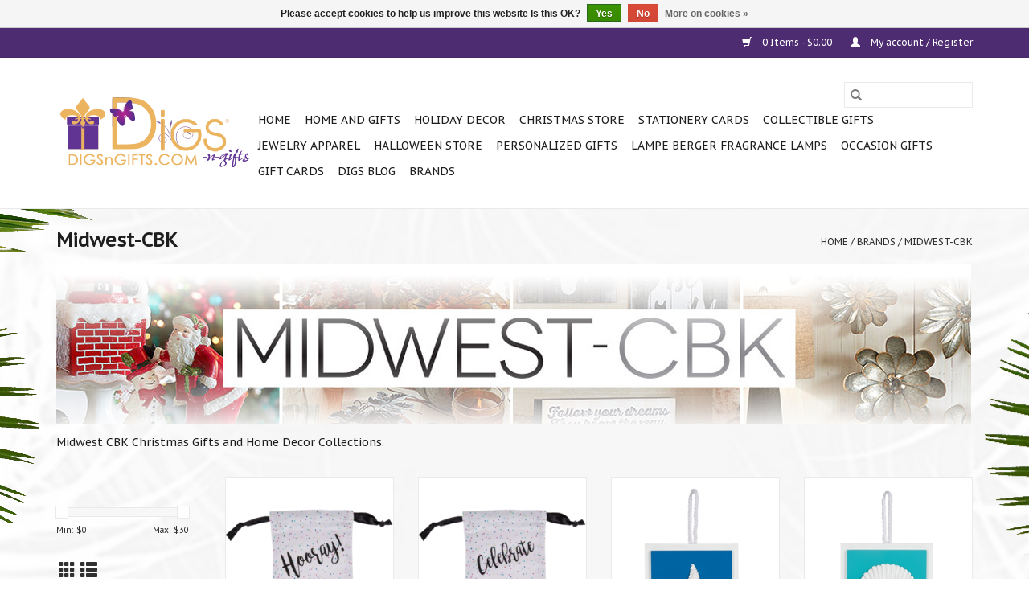

--- FILE ---
content_type: text/html;charset=utf-8
request_url: https://www.digsngifts.com/brands/midwest-cbk/
body_size: 18580
content:
<!DOCTYPE html>
<html lang="us">
  <head>
    <meta charset="utf-8"/>
<!-- [START] 'blocks/head.rain' -->
<!--

  (c) 2008-2026 Lightspeed Netherlands B.V.
  http://www.lightspeedhq.com
  Generated: 02-02-2026 @ 04:30:26

-->
<link rel="canonical" href="https://www.digsngifts.com/brands/midwest-cbk/"/>
<link rel="alternate" href="https://www.digsngifts.com/index.rss" type="application/rss+xml" title="New products"/>
<link href="https://cdn.shoplightspeed.com/assets/cookielaw.css?2025-02-20" rel="stylesheet" type="text/css"/>
<meta name="robots" content="noodp,noydir"/>
<meta name="google-site-verification" content="-milsgTft5b2dX1-uK3BQSD_nx_VfTSsa31Q-YH1UO0"/>
<meta name="google-site-verification" content="&lt;meta name=&quot;facebook-domain-verification&quot; content=&quot;89r71w2ujv448j0sj7m632ip86u7s5&quot; /&gt;"/>
<meta property="og:url" content="https://www.digsngifts.com/brands/midwest-cbk/?source=facebook"/>
<meta property="og:site_name" content="Digs N Gifts"/>
<meta property="og:title" content="Midwest-CBK"/>
<meta property="og:description" content="Midwest CBK Christmas Gifts and Home Decor Collections. "/>
<script>
<meta name="facebook-domain-verification" content="89r71w2ujv448j0sj7m632ip86u7s5" />
</script>
<!--[if lt IE 9]>
<script src="https://cdn.shoplightspeed.com/assets/html5shiv.js?2025-02-20"></script>
<![endif]-->
<!-- [END] 'blocks/head.rain' -->
    <title>Midwest-CBK - Digs N Gifts</title>
    <meta name="description" content="Midwest CBK Christmas Gifts and Home Decor Collections. " />
    <meta name="keywords" content="Midwest-CBK, Gifts Shops, Christmas Store, Home, Goods, Decor, Holidays, Decorations, online, shopping, best, shops, Fort Lauderdale, South Florida, Interior Digs, Interiors, Digs, Digsngifts, Digs-N-Gifts, home decor, accents, lighting, table top ac" />
    <meta http-equiv="X-UA-Compatible" content="IE=edge,chrome=1">
    <meta name="viewport" content="width=device-width, initial-scale=1.0">
    <meta name="apple-mobile-web-app-capable" content="yes">
    <meta name="apple-mobile-web-app-status-bar-style" content="black">

    <link rel="shortcut icon" href="https://cdn.shoplightspeed.com/shops/633980/themes/3581/assets/favicon.ico?20230803201337" type="image/x-icon" />
    <link href='//fonts.googleapis.com/css?family=PT%20Sans%20Caption:400,300,600' rel='stylesheet' type='text/css'>
    <link href='//fonts.googleapis.com/css?family=PT%20Sans%20Caption:400,300,600' rel='stylesheet' type='text/css'>
    <link rel="shortcut icon" href="https://cdn.shoplightspeed.com/shops/633980/themes/3581/assets/favicon.ico?20230803201337" type="image/x-icon" />
    <link rel="stylesheet" href="https://cdn.shoplightspeed.com/shops/633980/themes/3581/assets/bootstrap-min.css?2025062617174020200921071828" />
    <link rel="stylesheet" href="https://cdn.shoplightspeed.com/shops/633980/themes/3581/assets/style.css?2025062617174020200921071828" />
    <link rel="stylesheet" href="https://cdn.shoplightspeed.com/shops/633980/themes/3581/assets/settings.css?2025062617174020200921071828" />
    <link rel="stylesheet" href="https://cdn.shoplightspeed.com/assets/gui-2-0.css?2025-02-20" />
    <link rel="stylesheet" href="https://cdn.shoplightspeed.com/assets/gui-responsive-2-0.css?2025-02-20" />
    <link rel="stylesheet" href="https://cdn.shoplightspeed.com/shops/633980/themes/3581/assets/custom.css?2025062617174020200921071828" />
    
    <script src="https://cdn.shoplightspeed.com/assets/jquery-1-9-1.js?2025-02-20"></script>
    <script src="https://cdn.shoplightspeed.com/assets/jquery-ui-1-10-1.js?2025-02-20"></script>

    <script type="text/javascript" src="https://cdn.shoplightspeed.com/shops/633980/themes/3581/assets/global.js?2025062617174020200921071828"></script>
		<script type="text/javascript" src="https://cdn.shoplightspeed.com/shops/633980/themes/3581/assets/bootstrap-min.js?2025062617174020200921071828"></script>
    <script type="text/javascript" src="https://cdn.shoplightspeed.com/shops/633980/themes/3581/assets/jcarousel.js?2025062617174020200921071828"></script>
    <script type="text/javascript" src="https://cdn.shoplightspeed.com/assets/gui.js?2025-02-20"></script>
    <script type="text/javascript" src="https://cdn.shoplightspeed.com/assets/gui-responsive-2-0.js?2025-02-20"></script>

    <script type="text/javascript" src="https://cdn.shoplightspeed.com/shops/633980/themes/3581/assets/share42.js?2025062617174020200921071828"></script>

    <!--[if lt IE 9]>
    <link rel="stylesheet" href="https://cdn.shoplightspeed.com/shops/633980/themes/3581/assets/style-ie.css?2025062617174020200921071828" />
    <![endif]-->
    <link rel="stylesheet" media="print" href="https://cdn.shoplightspeed.com/shops/633980/themes/3581/assets/print-min.css?2025062617174020200921071828" />
  </head>
  <body>
    <header>
  <div class="topnav">
    <div class="container">
      
      <div class="right">
        <span role="region" aria-label="Cart">
          <a href="https://www.digsngifts.com/cart/" title="Cart" class="cart">
            <span class="glyphicon glyphicon-shopping-cart"></span>
            0 Items - $0.00
          </a>
        </span>
        <span>
          <a href="https://www.digsngifts.com/account/" title="My account" class="my-account">
            <span class="glyphicon glyphicon-user"></span>
                        	My account / Register
                      </a>
        </span>
      </div>
    </div>
  </div>

  <div class="navigation container">
    <div class="align">
      <div class="burger">
        <button type="button" aria-label="Open menu">
          <img src="https://cdn.shoplightspeed.com/shops/633980/themes/3581/assets/hamburger.png?20230803201337" width="32" height="32" alt="Menu">
        </button>
      </div>

              <div class="vertical logo">
          <a href="https://www.digsngifts.com/" title="Digs N Gifts Store For Every Day Holidays and Fun Days!">
            <img src="https://cdn.shoplightspeed.com/shops/633980/themes/3581/assets/logo.png?20230803201337" alt="Digs N Gifts Store For Every Day Holidays and Fun Days!" />
          </a>
        </div>
      
      <nav class="nonbounce desktop vertical">
        <form action="https://www.digsngifts.com/search/" method="get" id="formSearch" role="search">
          <input type="text" name="q" autocomplete="off" value="" aria-label="Search" />
          <button type="submit" class="search-btn" title="Search">
            <span class="glyphicon glyphicon-search"></span>
          </button>
        </form>
        <ul region="navigation" aria-label=Navigation menu>
          <li class="item home ">
            <a class="itemLink" href="https://www.digsngifts.com/">Home</a>
          </li>
          
                    	<li class="item sub">
              <a class="itemLink" href="https://www.digsngifts.com/home-and-gifts/" title="Home and Gifts">
                Home and Gifts
              </a>
                            	<span class="glyphicon glyphicon-play"></span>
                <ul class="subnav">
                                      <li class="subitem">
                      <a class="subitemLink" href="https://www.digsngifts.com/home-and-gifts/accents/" title="Accents">Accents</a>
                                              <ul class="subnav">
                                                      <li class="subitem">
                              <a class="subitemLink" href="https://www.digsngifts.com/home-and-gifts/accents/clocks/" title="Clocks">Clocks</a>
                            </li>
                                                      <li class="subitem">
                              <a class="subitemLink" href="https://www.digsngifts.com/home-and-gifts/accents/garden-yard-decor/" title="Garden Yard Decor">Garden Yard Decor</a>
                            </li>
                                                      <li class="subitem">
                              <a class="subitemLink" href="https://www.digsngifts.com/home-and-gifts/accents/picture-frames/" title="Picture Frames">Picture Frames</a>
                            </li>
                                                      <li class="subitem">
                              <a class="subitemLink" href="https://www.digsngifts.com/home-and-gifts/accents/pillows/" title="Pillows">Pillows</a>
                            </li>
                                                      <li class="subitem">
                              <a class="subitemLink" href="https://www.digsngifts.com/home-and-gifts/accents/rugs/" title="Rugs">Rugs</a>
                            </li>
                                                      <li class="subitem">
                              <a class="subitemLink" href="https://www.digsngifts.com/home-and-gifts/accents/signs-placques-door-hangers/" title="Signs Placques Door Hangers">Signs Placques Door Hangers</a>
                            </li>
                                                      <li class="subitem">
                              <a class="subitemLink" href="https://www.digsngifts.com/home-and-gifts/accents/tabletop/" title="Tabletop">Tabletop</a>
                            </li>
                                                      <li class="subitem">
                              <a class="subitemLink" href="https://www.digsngifts.com/home-and-gifts/accents/tassels/" title="Tassels">Tassels</a>
                            </li>
                                                      <li class="subitem">
                              <a class="subitemLink" href="https://www.digsngifts.com/home-and-gifts/accents/vases/" title="Vases">Vases</a>
                            </li>
                                                  </ul>
                                          </li>
                	                    <li class="subitem">
                      <a class="subitemLink" href="https://www.digsngifts.com/home-and-gifts/food-gourmet-gifts/" title="Food Gourmet Gifts">Food Gourmet Gifts</a>
                                              <ul class="subnav">
                                                      <li class="subitem">
                              <a class="subitemLink" href="https://www.digsngifts.com/home-and-gifts/food-gourmet-gifts/christmas-candy/" title="Christmas Candy">Christmas Candy</a>
                            </li>
                                                      <li class="subitem">
                              <a class="subitemLink" href="https://www.digsngifts.com/home-and-gifts/food-gourmet-gifts/gourmet-teas/" title="Gourmet Teas">Gourmet Teas</a>
                            </li>
                                                      <li class="subitem">
                              <a class="subitemLink" href="https://www.digsngifts.com/home-and-gifts/food-gourmet-gifts/teaware-accessories/" title="Teaware Accessories">Teaware Accessories</a>
                            </li>
                                                  </ul>
                                          </li>
                	                    <li class="subitem">
                      <a class="subitemLink" href="https://www.digsngifts.com/home-and-gifts/tableware-entertaining/" title="Tableware Entertaining">Tableware Entertaining</a>
                                              <ul class="subnav">
                                                      <li class="subitem">
                              <a class="subitemLink" href="https://www.digsngifts.com/home-and-gifts/tableware-entertaining/bbq-picnic-tailgating/" title="BBQ Picnic Tailgating">BBQ Picnic Tailgating</a>
                            </li>
                                                      <li class="subitem">
                              <a class="subitemLink" href="https://www.digsngifts.com/home-and-gifts/tableware-entertaining/barware-wine-accesorries/" title="Barware Wine Accesorries">Barware Wine Accesorries</a>
                            </li>
                                                      <li class="subitem">
                              <a class="subitemLink" href="https://www.digsngifts.com/home-and-gifts/tableware-entertaining/cutting-cheese-boards/" title="Cutting Cheese Boards">Cutting Cheese Boards</a>
                            </li>
                                                      <li class="subitem">
                              <a class="subitemLink" href="https://www.digsngifts.com/home-and-gifts/tableware-entertaining/coasters/" title="Coasters">Coasters</a>
                            </li>
                                                      <li class="subitem">
                              <a class="subitemLink" href="https://www.digsngifts.com/home-and-gifts/tableware-entertaining/coffee-mugs/" title="Coffee Mugs">Coffee Mugs</a>
                            </li>
                                                      <li class="subitem">
                              <a class="subitemLink" href="https://www.digsngifts.com/home-and-gifts/tableware-entertaining/dinnerware/" title="Dinnerware">Dinnerware</a>
                            </li>
                                                      <li class="subitem">
                              <a class="subitemLink" href="https://www.digsngifts.com/home-and-gifts/tableware-entertaining/display-foods-faux/" title="Display Foods Faux">Display Foods Faux</a>
                            </li>
                                                      <li class="subitem">
                              <a class="subitemLink" href="https://www.digsngifts.com/home-and-gifts/tableware-entertaining/drinkware-glassware/" title="Drinkware Glassware">Drinkware Glassware</a>
                            </li>
                                                      <li class="subitem">
                              <a class="subitemLink" href="https://www.digsngifts.com/home-and-gifts/tableware-entertaining/flatware/" title="Flatware">Flatware</a>
                            </li>
                                                      <li class="subitem">
                              <a class="subitemLink" href="https://www.digsngifts.com/home-and-gifts/tableware-entertaining/kitchenware/" title="Kitchenware">Kitchenware</a>
                            </li>
                                                      <li class="subitem">
                              <a class="subitemLink" href="https://www.digsngifts.com/home-and-gifts/tableware-entertaining/napkin-holders/" title="Napkin Holders">Napkin Holders</a>
                            </li>
                                                      <li class="subitem">
                              <a class="subitemLink" href="https://www.digsngifts.com/home-and-gifts/tableware-entertaining/napkin-rings/" title="Napkin Rings">Napkin Rings</a>
                            </li>
                                                      <li class="subitem">
                              <a class="subitemLink" href="https://www.digsngifts.com/home-and-gifts/tableware-entertaining/place-cards-and-holders/" title="Place Cards and Holders">Place Cards and Holders</a>
                            </li>
                                                      <li class="subitem">
                              <a class="subitemLink" href="https://www.digsngifts.com/home-and-gifts/tableware-entertaining/placemats/" title="Placemats">Placemats</a>
                            </li>
                                                      <li class="subitem">
                              <a class="subitemLink" href="https://www.digsngifts.com/home-and-gifts/tableware-entertaining/paper-napkins-plates-cups/" title="Paper Napkins Plates Cups">Paper Napkins Plates Cups</a>
                            </li>
                                                      <li class="subitem">
                              <a class="subitemLink" href="https://www.digsngifts.com/home-and-gifts/tableware-entertaining/party-supplies/" title="Party Supplies">Party Supplies</a>
                            </li>
                                                      <li class="subitem">
                              <a class="subitemLink" href="https://www.digsngifts.com/home-and-gifts/tableware-entertaining/serveware/" title="Serveware">Serveware</a>
                            </li>
                                                      <li class="subitem">
                              <a class="subitemLink" href="https://www.digsngifts.com/home-and-gifts/tableware-entertaining/salt-pepper-shakers/" title="Salt Pepper Shakers">Salt Pepper Shakers</a>
                            </li>
                                                      <li class="subitem">
                              <a class="subitemLink" href="https://www.digsngifts.com/home-and-gifts/tableware-entertaining/table-runners/" title="Table Runners">Table Runners</a>
                            </li>
                                                      <li class="subitem">
                              <a class="subitemLink" href="https://www.digsngifts.com/home-and-gifts/tableware-entertaining/tablecovers/" title="Tablecovers">Tablecovers</a>
                            </li>
                                                      <li class="subitem">
                              <a class="subitemLink" href="https://www.digsngifts.com/home-and-gifts/tableware-entertaining/wine-bags-totes/" title="Wine Bags Totes">Wine Bags Totes</a>
                            </li>
                                                  </ul>
                                          </li>
                	                    <li class="subitem">
                      <a class="subitemLink" href="https://www.digsngifts.com/home-and-gifts/bath-and-body/" title="Bath and Body">Bath and Body</a>
                                              <ul class="subnav">
                                                      <li class="subitem">
                              <a class="subitemLink" href="https://www.digsngifts.com/home-and-gifts/bath-and-body/beauty/" title="Beauty">Beauty</a>
                            </li>
                                                      <li class="subitem">
                              <a class="subitemLink" href="https://www.digsngifts.com/home-and-gifts/bath-and-body/lotions/" title="Lotions">Lotions</a>
                            </li>
                                                      <li class="subitem">
                              <a class="subitemLink" href="https://www.digsngifts.com/home-and-gifts/bath-and-body/mens-shaving-sets/" title="Mens Shaving Sets">Mens Shaving Sets</a>
                            </li>
                                                      <li class="subitem">
                              <a class="subitemLink" href="https://www.digsngifts.com/home-and-gifts/bath-and-body/perfumes/" title="Perfumes">Perfumes</a>
                            </li>
                                                      <li class="subitem">
                              <a class="subitemLink" href="https://www.digsngifts.com/home-and-gifts/bath-and-body/soaps/" title="Soaps">Soaps</a>
                            </li>
                                                      <li class="subitem">
                              <a class="subitemLink" href="https://www.digsngifts.com/home-and-gifts/bath-and-body/tissues/" title="Tissues">Tissues</a>
                            </li>
                                                      <li class="subitem">
                              <a class="subitemLink" href="https://www.digsngifts.com/home-and-gifts/bath-and-body/laundry/" title="Laundry">Laundry</a>
                            </li>
                                                      <li class="subitem">
                              <a class="subitemLink" href="https://www.digsngifts.com/home-and-gifts/bath-and-body/sunscreens-sun-block/" title="Sunscreens | Sun Block">Sunscreens | Sun Block</a>
                            </li>
                                                  </ul>
                                          </li>
                	                    <li class="subitem">
                      <a class="subitemLink" href="https://www.digsngifts.com/home-and-gifts/bathroom-accessories/" title="Bathroom Accessories">Bathroom Accessories</a>
                                          </li>
                	                    <li class="subitem">
                      <a class="subitemLink" href="https://www.digsngifts.com/home-and-gifts/candles/" title="Candles">Candles</a>
                                              <ul class="subnav">
                                                      <li class="subitem">
                              <a class="subitemLink" href="https://www.digsngifts.com/home-and-gifts/candles/birthday-candles/" title="Birthday Candles">Birthday Candles</a>
                            </li>
                                                      <li class="subitem">
                              <a class="subitemLink" href="https://www.digsngifts.com/home-and-gifts/candles/candle-holders/" title="Candle Holders">Candle Holders</a>
                            </li>
                                                      <li class="subitem">
                              <a class="subitemLink" href="https://www.digsngifts.com/home-and-gifts/candles/flameless-candles/" title="Flameless Candles">Flameless Candles</a>
                            </li>
                                                      <li class="subitem">
                              <a class="subitemLink" href="https://www.digsngifts.com/home-and-gifts/candles/tapers/" title="Tapers">Tapers</a>
                            </li>
                                                  </ul>
                                          </li>
                	                    <li class="subitem">
                      <a class="subitemLink" href="https://www.digsngifts.com/home-and-gifts/flowers-florals-craft-supply/" title="Flowers Florals Craft Supply">Flowers Florals Craft Supply</a>
                                              <ul class="subnav">
                                                      <li class="subitem">
                              <a class="subitemLink" href="https://www.digsngifts.com/home-and-gifts/flowers-florals-craft-supply/artifical-silks/" title="Artifical-Silks">Artifical-Silks</a>
                            </li>
                                                      <li class="subitem">
                              <a class="subitemLink" href="https://www.digsngifts.com/home-and-gifts/flowers-florals-craft-supply/crafting-tools/" title="Crafting Tools">Crafting Tools</a>
                            </li>
                                                      <li class="subitem">
                              <a class="subitemLink" href="https://www.digsngifts.com/home-and-gifts/flowers-florals-craft-supply/die-cuts/" title="Die Cuts">Die Cuts</a>
                            </li>
                                                      <li class="subitem">
                              <a class="subitemLink" href="https://www.digsngifts.com/home-and-gifts/flowers-florals-craft-supply/embossing-powders/" title="Embossing Powders">Embossing Powders</a>
                            </li>
                                                      <li class="subitem">
                              <a class="subitemLink" href="https://www.digsngifts.com/home-and-gifts/flowers-florals-craft-supply/glitter-sprays/" title="Glitter Sprays">Glitter Sprays</a>
                            </li>
                                                      <li class="subitem">
                              <a class="subitemLink" href="https://www.digsngifts.com/home-and-gifts/flowers-florals-craft-supply/inks/" title="Inks">Inks</a>
                            </li>
                                                  </ul>
                                          </li>
                	                    <li class="subitem">
                      <a class="subitemLink" href="https://www.digsngifts.com/home-and-gifts/electronics/" title="Electronics">Electronics</a>
                                          </li>
                	                    <li class="subitem">
                      <a class="subitemLink" href="https://www.digsngifts.com/home-and-gifts/furniture/" title="Furniture">Furniture</a>
                                          </li>
                	                    <li class="subitem">
                      <a class="subitemLink" href="https://www.digsngifts.com/home-and-gifts/hardware/" title="Hardware">Hardware</a>
                                          </li>
                	                    <li class="subitem">
                      <a class="subitemLink" href="https://www.digsngifts.com/home-and-gifts/home-fragrance/" title="Home Fragrance">Home Fragrance</a>
                                              <ul class="subnav">
                                                      <li class="subitem">
                              <a class="subitemLink" href="https://www.digsngifts.com/home-and-gifts/home-fragrance/fragrance-mists/" title="Fragrance Mists">Fragrance Mists</a>
                            </li>
                                                      <li class="subitem">
                              <a class="subitemLink" href="https://www.digsngifts.com/home-and-gifts/home-fragrance/mist-diffusers/" title="Mist Diffusers">Mist Diffusers</a>
                            </li>
                                                      <li class="subitem">
                              <a class="subitemLink" href="https://www.digsngifts.com/home-and-gifts/home-fragrance/potpourri/" title="Potpourri">Potpourri</a>
                            </li>
                                                      <li class="subitem">
                              <a class="subitemLink" href="https://www.digsngifts.com/home-and-gifts/home-fragrance/reed-diffusers/" title="Reed Diffusers">Reed Diffusers</a>
                            </li>
                                                      <li class="subitem">
                              <a class="subitemLink" href="https://www.digsngifts.com/home-and-gifts/home-fragrance/sachets/" title="Sachets">Sachets</a>
                            </li>
                                                      <li class="subitem">
                              <a class="subitemLink" href="https://www.digsngifts.com/home-and-gifts/home-fragrance/wax-melts-warmers/" title="Wax Melts Warmers">Wax Melts Warmers</a>
                            </li>
                                                  </ul>
                                          </li>
                	                    <li class="subitem">
                      <a class="subitemLink" href="https://www.digsngifts.com/home-and-gifts/lamps-lighting/" title="Lamps Lighting">Lamps Lighting</a>
                                              <ul class="subnav">
                                                      <li class="subitem">
                              <a class="subitemLink" href="https://www.digsngifts.com/home-and-gifts/lamps-lighting/antique-vintage-light-bulbs/" title="Antique Vintage Light Bulbs">Antique Vintage Light Bulbs</a>
                            </li>
                                                      <li class="subitem">
                              <a class="subitemLink" href="https://www.digsngifts.com/home-and-gifts/lamps-lighting/chandeliers-pendants/" title="Chandeliers Pendants">Chandeliers Pendants</a>
                            </li>
                                                      <li class="subitem">
                              <a class="subitemLink" href="https://www.digsngifts.com/home-and-gifts/lamps-lighting/table-lamps/" title="Table Lamps">Table Lamps</a>
                            </li>
                                                      <li class="subitem">
                              <a class="subitemLink" href="https://www.digsngifts.com/home-and-gifts/lamps-lighting/wall-sconces/" title="Wall Sconces">Wall Sconces</a>
                            </li>
                                                  </ul>
                                          </li>
                	                    <li class="subitem">
                      <a class="subitemLink" href="https://www.digsngifts.com/home-and-gifts/leisure-sports-games/" title="Leisure Sports Games">Leisure Sports Games</a>
                                              <ul class="subnav">
                                                      <li class="subitem">
                              <a class="subitemLink" href="https://www.digsngifts.com/home-and-gifts/leisure-sports-games/bridge-sets-playing-cards/" title="Bridge Sets Playing Cards">Bridge Sets Playing Cards</a>
                            </li>
                                                      <li class="subitem">
                              <a class="subitemLink" href="https://www.digsngifts.com/home-and-gifts/leisure-sports-games/cards-poker-casino/" title="Cards Poker Casino">Cards Poker Casino</a>
                            </li>
                                                      <li class="subitem">
                              <a class="subitemLink" href="https://www.digsngifts.com/home-and-gifts/leisure-sports-games/puzzles/" title="Puzzles">Puzzles</a>
                            </li>
                                                  </ul>
                                          </li>
                	                    <li class="subitem">
                      <a class="subitemLink" href="https://www.digsngifts.com/home-and-gifts/linens/" title="Linens">Linens</a>
                                              <ul class="subnav">
                                                      <li class="subitem">
                              <a class="subitemLink" href="https://www.digsngifts.com/home-and-gifts/linens/aprons/" title="Aprons">Aprons</a>
                            </li>
                                                      <li class="subitem">
                              <a class="subitemLink" href="https://www.digsngifts.com/home-and-gifts/linens/bath-towels/" title="Bath Towels">Bath Towels</a>
                            </li>
                                                      <li class="subitem">
                              <a class="subitemLink" href="https://www.digsngifts.com/home-and-gifts/linens/dinner-napkins/" title="Dinner Napkins">Dinner Napkins</a>
                            </li>
                                                      <li class="subitem">
                              <a class="subitemLink" href="https://www.digsngifts.com/home-and-gifts/linens/hand-towels/" title="Hand Towels">Hand Towels</a>
                            </li>
                                                      <li class="subitem">
                              <a class="subitemLink" href="https://www.digsngifts.com/home-and-gifts/linens/kitchen-towels/" title="Kitchen Towels">Kitchen Towels</a>
                            </li>
                                                      <li class="subitem">
                              <a class="subitemLink" href="https://www.digsngifts.com/home-and-gifts/linens/linen-napkins/" title="Linen Napkins">Linen Napkins</a>
                            </li>
                                                  </ul>
                                          </li>
                	                    <li class="subitem">
                      <a class="subitemLink" href="https://www.digsngifts.com/home-and-gifts/mirrors-wall-art/" title="Mirrors Wall Art">Mirrors Wall Art</a>
                                              <ul class="subnav">
                                                      <li class="subitem">
                              <a class="subitemLink" href="https://www.digsngifts.com/home-and-gifts/mirrors-wall-art/mirrors/" title="Mirrors">Mirrors</a>
                            </li>
                                                      <li class="subitem">
                              <a class="subitemLink" href="https://www.digsngifts.com/home-and-gifts/mirrors-wall-art/wall-art-decor/" title="Wall Art Decor">Wall Art Decor</a>
                            </li>
                                                  </ul>
                                          </li>
                	                    <li class="subitem">
                      <a class="subitemLink" href="https://www.digsngifts.com/home-and-gifts/night-lights/" title="Night Lights">Night Lights</a>
                                          </li>
                	                    <li class="subitem">
                      <a class="subitemLink" href="https://www.digsngifts.com/home-and-gifts/pet-items/" title="Pet Items">Pet Items</a>
                                          </li>
                	              	</ul>
                          </li>
                    	<li class="item sub">
              <a class="itemLink" href="https://www.digsngifts.com/holiday-decor/" title="Holiday Decor">
                Holiday Decor
              </a>
                            	<span class="glyphicon glyphicon-play"></span>
                <ul class="subnav">
                                      <li class="subitem">
                      <a class="subitemLink" href="https://www.digsngifts.com/holiday-decor/christmas/" title="Christmas">Christmas</a>
                                          </li>
                	                    <li class="subitem">
                      <a class="subitemLink" href="https://www.digsngifts.com/holiday-decor/day-of-the-dead/" title="Day Of The Dead">Day Of The Dead</a>
                                          </li>
                	                    <li class="subitem">
                      <a class="subitemLink" href="https://www.digsngifts.com/holiday-decor/easter-and-spring/" title="Easter and Spring">Easter and Spring</a>
                                              <ul class="subnav">
                                                      <li class="subitem">
                              <a class="subitemLink" href="https://www.digsngifts.com/holiday-decor/easter-and-spring/bunnies/" title="Bunnies">Bunnies</a>
                            </li>
                                                      <li class="subitem">
                              <a class="subitemLink" href="https://www.digsngifts.com/holiday-decor/easter-and-spring/mark-roberts-easter-spring-fairies-elves/" title="Mark Roberts Easter | Spring Fairies &amp; Elves">Mark Roberts Easter | Spring Fairies &amp; Elves</a>
                            </li>
                                                      <li class="subitem">
                              <a class="subitemLink" href="https://www.digsngifts.com/holiday-decor/easter-and-spring/spring-easter-paper-napkins-plates/" title="Spring Easter Paper Napkins Plates">Spring Easter Paper Napkins Plates</a>
                            </li>
                                                      <li class="subitem">
                              <a class="subitemLink" href="https://www.digsngifts.com/holiday-decor/easter-and-spring/tableware-serveware/" title="Tableware Serveware">Tableware Serveware</a>
                            </li>
                                                      <li class="subitem">
                              <a class="subitemLink" href="https://www.digsngifts.com/holiday-decor/easter-and-spring/wreaths-door-hangers/" title="Wreaths Door Hangers">Wreaths Door Hangers</a>
                            </li>
                                                  </ul>
                                          </li>
                	                    <li class="subitem">
                      <a class="subitemLink" href="https://www.digsngifts.com/holiday-decor/fall-thanksgiving/" title="Fall Thanksgiving">Fall Thanksgiving</a>
                                              <ul class="subnav">
                                                      <li class="subitem">
                              <a class="subitemLink" href="https://www.digsngifts.com/holiday-decor/fall-thanksgiving/mark-roberts-fall-fairies-elves/" title="Mark Roberts Fall Fairies &amp; Elves">Mark Roberts Fall Fairies &amp; Elves</a>
                            </li>
                                                      <li class="subitem">
                              <a class="subitemLink" href="https://www.digsngifts.com/holiday-decor/fall-thanksgiving/paper-napkins-plates/" title="Paper Napkins Plates">Paper Napkins Plates</a>
                            </li>
                                                      <li class="subitem">
                              <a class="subitemLink" href="https://www.digsngifts.com/holiday-decor/fall-thanksgiving/fall-candles-home-fragrances/" title="Fall Candles Home Fragrances">Fall Candles Home Fragrances</a>
                            </li>
                                                  </ul>
                                          </li>
                	                    <li class="subitem">
                      <a class="subitemLink" href="https://www.digsngifts.com/holiday-decor/halloween/" title="Halloween">Halloween</a>
                                          </li>
                	                    <li class="subitem">
                      <a class="subitemLink" href="https://www.digsngifts.com/holiday-decor/irish-st-patricks-day/" title="Irish St. Patricks Day">Irish St. Patricks Day</a>
                                              <ul class="subnav">
                                                      <li class="subitem">
                              <a class="subitemLink" href="https://www.digsngifts.com/holiday-decor/irish-st-patricks-day/mark-roberts-irish-st-patricks-fairies-elves/" title="Mark Roberts Irish St. Patricks Fairies &amp; Elves">Mark Roberts Irish St. Patricks Fairies &amp; Elves</a>
                            </li>
                                                  </ul>
                                          </li>
                	                    <li class="subitem">
                      <a class="subitemLink" href="https://www.digsngifts.com/holiday-decor/judaic-hanukkah/" title="Judaic Hanukkah">Judaic Hanukkah</a>
                                              <ul class="subnav">
                                                      <li class="subitem">
                              <a class="subitemLink" href="https://www.digsngifts.com/holiday-decor/judaic-hanukkah/paper-napkins-plates/" title="Paper Napkins Plates">Paper Napkins Plates</a>
                            </li>
                                                  </ul>
                                          </li>
                	                    <li class="subitem">
                      <a class="subitemLink" href="https://www.digsngifts.com/holiday-decor/new-years/" title="New Year&#039;s">New Year&#039;s</a>
                                          </li>
                	                    <li class="subitem">
                      <a class="subitemLink" href="https://www.digsngifts.com/holiday-decor/patriotic-4th-of-july-independence-day/" title="Patriotic 4th of July Independence Day">Patriotic 4th of July Independence Day</a>
                                              <ul class="subnav">
                                                      <li class="subitem">
                              <a class="subitemLink" href="https://www.digsngifts.com/holiday-decor/patriotic-4th-of-july-independence-day/mark-roberts-patriotic-fairies-elves/" title="Mark Roberts Patriotic Fairies &amp; Elves">Mark Roberts Patriotic Fairies &amp; Elves</a>
                            </li>
                                                      <li class="subitem">
                              <a class="subitemLink" href="https://www.digsngifts.com/holiday-decor/patriotic-4th-of-july-independence-day/patriotic-paper-napkins-plates/" title="Patriotic Paper Napkins Plates">Patriotic Paper Napkins Plates</a>
                            </li>
                                                  </ul>
                                          </li>
                	                    <li class="subitem">
                      <a class="subitemLink" href="https://www.digsngifts.com/holiday-decor/pet-customes-gifts/" title="Pet Customes &amp; Gifts">Pet Customes &amp; Gifts</a>
                                          </li>
                	                    <li class="subitem">
                      <a class="subitemLink" href="https://www.digsngifts.com/holiday-decor/ribbons-bows-trim-cording/" title="Ribbons Bows Trim Cording">Ribbons Bows Trim Cording</a>
                                              <ul class="subnav">
                                                      <li class="subitem">
                              <a class="subitemLink" href="https://www.digsngifts.com/holiday-decor/ribbons-bows-trim-cording/christmas-ribbon/" title="Christmas Ribbon">Christmas Ribbon</a>
                            </li>
                                                      <li class="subitem">
                              <a class="subitemLink" href="https://www.digsngifts.com/holiday-decor/ribbons-bows-trim-cording/everyday-ribbon/" title="Everyday Ribbon">Everyday Ribbon</a>
                            </li>
                                                      <li class="subitem">
                              <a class="subitemLink" href="https://www.digsngifts.com/holiday-decor/ribbons-bows-trim-cording/halloween-ribbon/" title="Halloween Ribbon">Halloween Ribbon</a>
                            </li>
                                                      <li class="subitem">
                              <a class="subitemLink" href="https://www.digsngifts.com/holiday-decor/ribbons-bows-trim-cording/spring-easter-ribbon/" title="Spring Easter Ribbon">Spring Easter Ribbon</a>
                            </li>
                                                      <li class="subitem">
                              <a class="subitemLink" href="https://www.digsngifts.com/holiday-decor/ribbons-bows-trim-cording/valentines-day-ribbon/" title="Valentine&#039;s Day Ribbon">Valentine&#039;s Day Ribbon</a>
                            </li>
                                                  </ul>
                                          </li>
                	                    <li class="subitem">
                      <a class="subitemLink" href="https://www.digsngifts.com/holiday-decor/valentines-day/" title="Valentine&#039;s Day">Valentine&#039;s Day</a>
                                              <ul class="subnav">
                                                      <li class="subitem">
                              <a class="subitemLink" href="https://www.digsngifts.com/holiday-decor/valentines-day/mark-roberts-valentine-fairies-elves/" title="Mark Roberts Valentine Fairies &amp; Elves">Mark Roberts Valentine Fairies &amp; Elves</a>
                            </li>
                                                      <li class="subitem">
                              <a class="subitemLink" href="https://www.digsngifts.com/holiday-decor/valentines-day/valentines-day-paper-napkins-plates/" title="Valentine&#039;s Day Paper Napkins Plates">Valentine&#039;s Day Paper Napkins Plates</a>
                            </li>
                                                  </ul>
                                          </li>
                	              	</ul>
                          </li>
                    	<li class="item sub">
              <a class="itemLink" href="https://www.digsngifts.com/christmas-store/" title="Christmas Store">
                Christmas Store
              </a>
                            	<span class="glyphicon glyphicon-play"></span>
                <ul class="subnav">
                                      <li class="subitem">
                      <a class="subitemLink" href="https://www.digsngifts.com/christmas-store/christmas-entertaining-party-tablewares/" title="Christmas Entertaining Party &amp; Tablewares">Christmas Entertaining Party &amp; Tablewares</a>
                                              <ul class="subnav">
                                                      <li class="subitem">
                              <a class="subitemLink" href="https://www.digsngifts.com/christmas-store/christmas-entertaining-party-tablewares/christmas-crackers/" title="Christmas Crackers">Christmas Crackers</a>
                            </li>
                                                      <li class="subitem">
                              <a class="subitemLink" href="https://www.digsngifts.com/christmas-store/christmas-entertaining-party-tablewares/christmas-party-napkins-paper-goods/" title="Christmas Party Napkins Paper Goods">Christmas Party Napkins Paper Goods</a>
                            </li>
                                                      <li class="subitem">
                              <a class="subitemLink" href="https://www.digsngifts.com/christmas-store/christmas-entertaining-party-tablewares/christmas-place-cards/" title="Christmas Place Cards">Christmas Place Cards</a>
                            </li>
                                                      <li class="subitem">
                              <a class="subitemLink" href="https://www.digsngifts.com/christmas-store/christmas-entertaining-party-tablewares/christmas-table-serveware/" title="Christmas Table &amp; Serveware">Christmas Table &amp; Serveware</a>
                            </li>
                                                      <li class="subitem">
                              <a class="subitemLink" href="https://www.digsngifts.com/christmas-store/christmas-entertaining-party-tablewares/christmas-toilet-paper/" title="Christmas Toilet Paper">Christmas Toilet Paper</a>
                            </li>
                                                  </ul>
                                          </li>
                	                    <li class="subitem">
                      <a class="subitemLink" href="https://www.digsngifts.com/christmas-store/christmas-ornaments/" title="Christmas Ornaments">Christmas Ornaments</a>
                                              <ul class="subnav">
                                                      <li class="subitem">
                              <a class="subitemLink" href="https://www.digsngifts.com/christmas-store/christmas-ornaments/angels/" title="Angels">Angels</a>
                            </li>
                                                      <li class="subitem">
                              <a class="subitemLink" href="https://www.digsngifts.com/christmas-store/christmas-ornaments/babys-first-christmas/" title="Baby&#039;s First Christmas">Baby&#039;s First Christmas</a>
                            </li>
                                                      <li class="subitem">
                              <a class="subitemLink" href="https://www.digsngifts.com/christmas-store/christmas-ornaments/baking-gingerbread/" title="Baking | Gingerbread">Baking | Gingerbread</a>
                            </li>
                                                      <li class="subitem">
                              <a class="subitemLink" href="https://www.digsngifts.com/christmas-store/christmas-ornaments/ballerinas-dance/" title="Ballerinas | Dance">Ballerinas | Dance</a>
                            </li>
                                                      <li class="subitem">
                              <a class="subitemLink" href="https://www.digsngifts.com/christmas-store/christmas-ornaments/birds/" title="Birds">Birds</a>
                            </li>
                                                      <li class="subitem">
                              <a class="subitemLink" href="https://www.digsngifts.com/christmas-store/christmas-ornaments/black-american/" title="Black American">Black American</a>
                            </li>
                                                      <li class="subitem">
                              <a class="subitemLink" href="https://www.digsngifts.com/christmas-store/christmas-ornaments/blown-glass/" title="Blown Glass">Blown Glass</a>
                            </li>
                                                      <li class="subitem">
                              <a class="subitemLink" href="https://www.digsngifts.com/christmas-store/christmas-ornaments/candy/" title="Candy">Candy</a>
                            </li>
                                                      <li class="subitem">
                              <a class="subitemLink" href="https://www.digsngifts.com/christmas-store/christmas-ornaments/carreer-professions/" title="Carreer Professions">Carreer Professions</a>
                            </li>
                                                      <li class="subitem">
                              <a class="subitemLink" href="https://www.digsngifts.com/christmas-store/christmas-ornaments/coastal/" title="Coastal">Coastal</a>
                            </li>
                                                      <li class="subitem">
                              <a class="subitemLink" href="https://www.digsngifts.com/christmas-store/christmas-ornaments/designer/" title="Designer">Designer</a>
                            </li>
                                                      <li class="subitem">
                              <a class="subitemLink" href="https://www.digsngifts.com/christmas-store/christmas-ornaments/gnomes-dwarfts/" title="Gnomes | Dwarfts">Gnomes | Dwarfts</a>
                            </li>
                                                      <li class="subitem">
                              <a class="subitemLink" href="https://www.digsngifts.com/christmas-store/christmas-ornaments/golf/" title="Golf">Golf</a>
                            </li>
                                                      <li class="subitem">
                              <a class="subitemLink" href="https://www.digsngifts.com/christmas-store/christmas-ornaments/icicles/" title="Icicles">Icicles</a>
                            </li>
                                                      <li class="subitem">
                              <a class="subitemLink" href="https://www.digsngifts.com/christmas-store/christmas-ornaments/irish/" title="Irish">Irish</a>
                            </li>
                                                      <li class="subitem">
                              <a class="subitemLink" href="https://www.digsngifts.com/christmas-store/christmas-ornaments/licensed/" title="Licensed">Licensed</a>
                            </li>
                                                      <li class="subitem">
                              <a class="subitemLink" href="https://www.digsngifts.com/christmas-store/christmas-ornaments/military/" title="Military">Military</a>
                            </li>
                                                      <li class="subitem">
                              <a class="subitemLink" href="https://www.digsngifts.com/christmas-store/christmas-ornaments/mini-tree-ornaments/" title="Mini Tree Ornaments">Mini Tree Ornaments</a>
                            </li>
                                                      <li class="subitem">
                              <a class="subitemLink" href="https://www.digsngifts.com/christmas-store/christmas-ornaments/monograms-initials/" title="Monograms Initials">Monograms Initials</a>
                            </li>
                                                      <li class="subitem">
                              <a class="subitemLink" href="https://www.digsngifts.com/christmas-store/christmas-ornaments/music/" title="Music">Music</a>
                            </li>
                                                      <li class="subitem">
                              <a class="subitemLink" href="https://www.digsngifts.com/christmas-store/christmas-ornaments/new-home/" title="New Home">New Home</a>
                            </li>
                                                      <li class="subitem">
                              <a class="subitemLink" href="https://www.digsngifts.com/christmas-store/christmas-ornaments/nutcracker-ornaments/" title="Nutcracker Ornaments">Nutcracker Ornaments</a>
                            </li>
                                                      <li class="subitem">
                              <a class="subitemLink" href="https://www.digsngifts.com/christmas-store/christmas-ornaments/patriotic/" title="Patriotic">Patriotic</a>
                            </li>
                                                      <li class="subitem">
                              <a class="subitemLink" href="https://www.digsngifts.com/christmas-store/christmas-ornaments/pets/" title="Pets">Pets</a>
                            </li>
                                                      <li class="subitem">
                              <a class="subitemLink" href="https://www.digsngifts.com/christmas-store/christmas-ornaments/pride-gay-lesbian/" title="Pride Gay Lesbian">Pride Gay Lesbian</a>
                            </li>
                                                      <li class="subitem">
                              <a class="subitemLink" href="https://www.digsngifts.com/christmas-store/christmas-ornaments/sports/" title="Sports">Sports</a>
                            </li>
                                                      <li class="subitem">
                              <a class="subitemLink" href="https://www.digsngifts.com/christmas-store/christmas-ornaments/traditional-golds/" title="Traditional Golds">Traditional Golds</a>
                            </li>
                                                      <li class="subitem">
                              <a class="subitemLink" href="https://www.digsngifts.com/christmas-store/christmas-ornaments/traditional-greens/" title="Traditional Greens">Traditional Greens</a>
                            </li>
                                                      <li class="subitem">
                              <a class="subitemLink" href="https://www.digsngifts.com/christmas-store/christmas-ornaments/traditional-reds/" title="Traditional Reds">Traditional Reds</a>
                            </li>
                                                      <li class="subitem">
                              <a class="subitemLink" href="https://www.digsngifts.com/christmas-store/christmas-ornaments/traditional-silvers/" title="Traditional Silvers">Traditional Silvers</a>
                            </li>
                                                      <li class="subitem">
                              <a class="subitemLink" href="https://www.digsngifts.com/christmas-store/christmas-ornaments/wine/" title="Wine">Wine</a>
                            </li>
                                                      <li class="subitem">
                              <a class="subitemLink" href="https://www.digsngifts.com/christmas-store/christmas-ornaments/yoga/" title="Yoga">Yoga</a>
                            </li>
                                                  </ul>
                                          </li>
                	                    <li class="subitem">
                      <a class="subitemLink" href="https://www.digsngifts.com/christmas-store/christmas-apparel-accessories/" title="Christmas Apparel &amp; Accessories">Christmas Apparel &amp; Accessories</a>
                                              <ul class="subnav">
                                                      <li class="subitem">
                              <a class="subitemLink" href="https://www.digsngifts.com/christmas-store/christmas-apparel-accessories/christmas-earrings/" title="Christmas Earrings">Christmas Earrings</a>
                            </li>
                                                      <li class="subitem">
                              <a class="subitemLink" href="https://www.digsngifts.com/christmas-store/christmas-apparel-accessories/christmas-flashing-necklaces/" title="Christmas Flashing Necklaces">Christmas Flashing Necklaces</a>
                            </li>
                                                      <li class="subitem">
                              <a class="subitemLink" href="https://www.digsngifts.com/christmas-store/christmas-apparel-accessories/christmas-hats/" title="Christmas Hats">Christmas Hats</a>
                            </li>
                                                      <li class="subitem">
                              <a class="subitemLink" href="https://www.digsngifts.com/christmas-store/christmas-apparel-accessories/christmas-novelty-apparel/" title="Christmas Novelty Apparel">Christmas Novelty Apparel</a>
                            </li>
                                                      <li class="subitem">
                              <a class="subitemLink" href="https://www.digsngifts.com/christmas-store/christmas-apparel-accessories/christmas-kitchen-aprons/" title="Christmas Kitchen Aprons">Christmas Kitchen Aprons</a>
                            </li>
                                                  </ul>
                                          </li>
                	                    <li class="subitem">
                      <a class="subitemLink" href="https://www.digsngifts.com/christmas-store/christmas-candle-rings/" title="Christmas Candle Rings">Christmas Candle Rings</a>
                                          </li>
                	                    <li class="subitem">
                      <a class="subitemLink" href="https://www.digsngifts.com/christmas-store/christmas-candles-home-fragrances/" title="Christmas Candles Home Fragrances">Christmas Candles Home Fragrances</a>
                                              <ul class="subnav">
                                                      <li class="subitem">
                              <a class="subitemLink" href="https://www.digsngifts.com/christmas-store/christmas-candles-home-fragrances/christmas-candles/" title="Christmas Candles">Christmas Candles</a>
                            </li>
                                                      <li class="subitem">
                              <a class="subitemLink" href="https://www.digsngifts.com/christmas-store/christmas-candles-home-fragrances/thymes-frasier-fir-candles/" title="Thymes Frasier Fir Candles">Thymes Frasier Fir Candles</a>
                            </li>
                                                      <li class="subitem">
                              <a class="subitemLink" href="https://www.digsngifts.com/christmas-store/christmas-candles-home-fragrances/christmas-diffusers/" title="Christmas Diffusers">Christmas Diffusers</a>
                            </li>
                                                      <li class="subitem">
                              <a class="subitemLink" href="https://www.digsngifts.com/christmas-store/christmas-candles-home-fragrances/christmas-lampe-berger-fragrances/" title="Christmas Lampe Berger Fragrances">Christmas Lampe Berger Fragrances</a>
                            </li>
                                                      <li class="subitem">
                              <a class="subitemLink" href="https://www.digsngifts.com/christmas-store/christmas-candles-home-fragrances/christmas-refresher-oils/" title="Christmas Refresher Oils">Christmas Refresher Oils</a>
                            </li>
                                                      <li class="subitem">
                              <a class="subitemLink" href="https://www.digsngifts.com/christmas-store/christmas-candles-home-fragrances/christmas-sachets-air-fresheners/" title="Christmas Sachets - Air Fresheners">Christmas Sachets - Air Fresheners</a>
                            </li>
                                                      <li class="subitem">
                              <a class="subitemLink" href="https://www.digsngifts.com/christmas-store/christmas-candles-home-fragrances/christmas-room-sprays-mists/" title="Christmas Room Sprays Mists">Christmas Room Sprays Mists</a>
                            </li>
                                                      <li class="subitem">
                              <a class="subitemLink" href="https://www.digsngifts.com/christmas-store/christmas-candles-home-fragrances/christmas-wax-melts/" title="Christmas Wax Melts">Christmas Wax Melts</a>
                            </li>
                                                      <li class="subitem">
                              <a class="subitemLink" href="https://www.digsngifts.com/christmas-store/christmas-candles-home-fragrances/christmas-potpourris/" title="Christmas Potpourris">Christmas Potpourris</a>
                            </li>
                                                  </ul>
                                          </li>
                	                    <li class="subitem">
                      <a class="subitemLink" href="https://www.digsngifts.com/christmas-store/christmas-cards/" title="Christmas Cards">Christmas Cards</a>
                                              <ul class="subnav">
                                                      <li class="subitem">
                              <a class="subitemLink" href="https://www.digsngifts.com/christmas-store/christmas-cards/single-greetings/" title="Single Greetings">Single Greetings</a>
                            </li>
                                                      <li class="subitem">
                              <a class="subitemLink" href="https://www.digsngifts.com/christmas-store/christmas-cards/advent-calendars/" title="Advent Calendars">Advent Calendars</a>
                            </li>
                                                      <li class="subitem">
                              <a class="subitemLink" href="https://www.digsngifts.com/christmas-store/christmas-cards/christmas-thank-you-notes/" title="Christmas Thank You Notes">Christmas Thank You Notes</a>
                            </li>
                                                      <li class="subitem">
                              <a class="subitemLink" href="https://www.digsngifts.com/christmas-store/christmas-cards/boxed/" title="Boxed">Boxed</a>
                            </li>
                                                      <li class="subitem">
                              <a class="subitemLink" href="https://www.digsngifts.com/christmas-store/christmas-cards/christmas-invitations/" title="Christmas Invitations">Christmas Invitations</a>
                            </li>
                                                  </ul>
                                          </li>
                	                    <li class="subitem">
                      <a class="subitemLink" href="https://www.digsngifts.com/christmas-store/christmas-display-decorating-supplies/" title="Christmas Display Decorating Supplies">Christmas Display Decorating Supplies</a>
                                              <ul class="subnav">
                                                      <li class="subitem">
                              <a class="subitemLink" href="https://www.digsngifts.com/christmas-store/christmas-display-decorating-supplies/artificial-snow/" title="Artificial Snow">Artificial Snow</a>
                            </li>
                                                      <li class="subitem">
                              <a class="subitemLink" href="https://www.digsngifts.com/christmas-store/christmas-display-decorating-supplies/spray-glitters-metallic-paints/" title="Spray Glitters &amp; Metallic Paints">Spray Glitters &amp; Metallic Paints</a>
                            </li>
                                                  </ul>
                                          </li>
                	                    <li class="subitem">
                      <a class="subitemLink" href="https://www.digsngifts.com/christmas-store/christmas-figurines-collectibles/" title="Christmas Figurines &amp; Collectibles">Christmas Figurines &amp; Collectibles</a>
                                              <ul class="subnav">
                                                      <li class="subitem">
                              <a class="subitemLink" href="https://www.digsngifts.com/christmas-store/christmas-figurines-collectibles/christmas-angels/" title="Christmas Angels">Christmas Angels</a>
                            </li>
                                                      <li class="subitem">
                              <a class="subitemLink" href="https://www.digsngifts.com/christmas-store/christmas-figurines-collectibles/christmas-elves/" title="Christmas Elves">Christmas Elves</a>
                            </li>
                                                      <li class="subitem">
                              <a class="subitemLink" href="https://www.digsngifts.com/christmas-store/christmas-figurines-collectibles/christmas-gnomes/" title="Christmas Gnomes">Christmas Gnomes</a>
                            </li>
                                                      <li class="subitem">
                              <a class="subitemLink" href="https://www.digsngifts.com/christmas-store/christmas-figurines-collectibles/christmas-nutcrackers/" title="Christmas Nutcrackers">Christmas Nutcrackers</a>
                            </li>
                                                      <li class="subitem">
                              <a class="subitemLink" href="https://www.digsngifts.com/christmas-store/christmas-figurines-collectibles/christmas-santas/" title="Christmas Santa&#039;s">Christmas Santa&#039;s</a>
                            </li>
                                                      <li class="subitem">
                              <a class="subitemLink" href="https://www.digsngifts.com/christmas-store/christmas-figurines-collectibles/christmas-snow-globes/" title="Christmas Snow Globes">Christmas Snow Globes</a>
                            </li>
                                                  </ul>
                                          </li>
                	                    <li class="subitem">
                      <a class="subitemLink" href="https://www.digsngifts.com/christmas-store/christmas-flowers-floral/" title="Christmas Flowers &amp; Floral">Christmas Flowers &amp; Floral</a>
                                          </li>
                	                    <li class="subitem">
                      <a class="subitemLink" href="https://www.digsngifts.com/christmas-store/christmas-garlands/" title="Christmas Garlands">Christmas Garlands</a>
                                          </li>
                	                    <li class="subitem">
                      <a class="subitemLink" href="https://www.digsngifts.com/christmas-store/christmas-lights/" title="Christmas Lights">Christmas Lights</a>
                                              <ul class="subnav">
                                                      <li class="subitem">
                              <a class="subitemLink" href="https://www.digsngifts.com/christmas-store/christmas-lights/battery-operated/" title="Battery Operated">Battery Operated</a>
                            </li>
                                                      <li class="subitem">
                              <a class="subitemLink" href="https://www.digsngifts.com/christmas-store/christmas-lights/christmas-bubble-lights/" title="Christmas Bubble Lights">Christmas Bubble Lights</a>
                            </li>
                                                      <li class="subitem">
                              <a class="subitemLink" href="https://www.digsngifts.com/christmas-store/christmas-lights/christmas-bulbs-accessories/" title="Christmas Bulbs &amp; Accessories">Christmas Bulbs &amp; Accessories</a>
                            </li>
                                                      <li class="subitem">
                              <a class="subitemLink" href="https://www.digsngifts.com/christmas-store/christmas-lights/christmas-night-lights/" title="Christmas Night Lights">Christmas Night Lights</a>
                            </li>
                                                      <li class="subitem">
                              <a class="subitemLink" href="https://www.digsngifts.com/christmas-store/christmas-lights/christmas-tree-lights-string-sets/" title="Christmas Tree Lights String Sets">Christmas Tree Lights String Sets</a>
                            </li>
                                                      <li class="subitem">
                              <a class="subitemLink" href="https://www.digsngifts.com/christmas-store/christmas-lights/novelty-string-lights/" title="Novelty String Lights">Novelty String Lights</a>
                            </li>
                                                      <li class="subitem">
                              <a class="subitemLink" href="https://www.digsngifts.com/christmas-store/christmas-lights/icicle-lights/" title="Icicle Lights">Icicle Lights</a>
                            </li>
                                                  </ul>
                                          </li>
                	                    <li class="subitem">
                      <a class="subitemLink" href="https://www.digsngifts.com/christmas-store/christmas-linens/" title="Christmas Linens">Christmas Linens</a>
                                              <ul class="subnav">
                                                      <li class="subitem">
                              <a class="subitemLink" href="https://www.digsngifts.com/christmas-store/christmas-linens/christmas-linen-napkins/" title="Christmas Linen Napkins">Christmas Linen Napkins</a>
                            </li>
                                                      <li class="subitem">
                              <a class="subitemLink" href="https://www.digsngifts.com/christmas-store/christmas-linens/christmas-towels/" title="Christmas Towels">Christmas Towels</a>
                            </li>
                                                      <li class="subitem">
                              <a class="subitemLink" href="https://www.digsngifts.com/christmas-store/christmas-linens/christmas-table-cloths-covers/" title="Christmas Table Cloths &amp; Covers">Christmas Table Cloths &amp; Covers</a>
                            </li>
                                                      <li class="subitem">
                              <a class="subitemLink" href="https://www.digsngifts.com/christmas-store/christmas-linens/christmas-table-runners/" title="Christmas Table Runners">Christmas Table Runners</a>
                            </li>
                                                  </ul>
                                          </li>
                	                    <li class="subitem">
                      <a class="subitemLink" href="https://www.digsngifts.com/christmas-store/christmas-nativities/" title="Christmas Nativities">Christmas Nativities</a>
                                          </li>
                	                    <li class="subitem">
                      <a class="subitemLink" href="https://www.digsngifts.com/christmas-store/christmas-pet-gifts/" title="Christmas Pet Gifts">Christmas Pet Gifts</a>
                                          </li>
                	                    <li class="subitem">
                      <a class="subitemLink" href="https://www.digsngifts.com/christmas-store/christmas-pillows-rugs/" title="Christmas Pillows &amp; Rugs">Christmas Pillows &amp; Rugs</a>
                                          </li>
                	                    <li class="subitem">
                      <a class="subitemLink" href="https://www.digsngifts.com/christmas-store/christmas-stockings-hangers/" title="Christmas Stockings &amp; Hangers">Christmas Stockings &amp; Hangers</a>
                                          </li>
                	                    <li class="subitem">
                      <a class="subitemLink" href="https://www.digsngifts.com/christmas-store/christmas-trees-accessories/" title="Christmas Trees &amp; Accessories">Christmas Trees &amp; Accessories</a>
                                              <ul class="subnav">
                                                      <li class="subitem">
                              <a class="subitemLink" href="https://www.digsngifts.com/christmas-store/christmas-trees-accessories/christmas-tree-skirts/" title="Christmas Tree Skirts">Christmas Tree Skirts</a>
                            </li>
                                                      <li class="subitem">
                              <a class="subitemLink" href="https://www.digsngifts.com/christmas-store/christmas-trees-accessories/christmas-tree-toppers/" title="Christmas Tree Toppers">Christmas Tree Toppers</a>
                            </li>
                                                      <li class="subitem">
                              <a class="subitemLink" href="https://www.digsngifts.com/christmas-store/christmas-trees-accessories/christmas-trees/" title="Christmas Trees">Christmas Trees</a>
                            </li>
                                                  </ul>
                                          </li>
                	                    <li class="subitem">
                      <a class="subitemLink" href="https://www.digsngifts.com/christmas-store/christmas-wreaths/" title="Christmas Wreaths">Christmas Wreaths</a>
                                          </li>
                	                    <li class="subitem">
                      <a class="subitemLink" href="https://www.digsngifts.com/christmas-store/christopher-radko-christmas-gallery/" title="Christopher Radko Christmas Gallery">Christopher Radko Christmas Gallery</a>
                                              <ul class="subnav">
                                                      <li class="subitem">
                              <a class="subitemLink" href="https://www.digsngifts.com/christmas-store/christopher-radko-christmas-gallery/snow-globes/" title="Snow Globes">Snow Globes</a>
                            </li>
                                                      <li class="subitem">
                              <a class="subitemLink" href="https://www.digsngifts.com/christmas-store/christopher-radko-christmas-gallery/shiny-brite/" title="Shiny Brite">Shiny Brite</a>
                            </li>
                                                  </ul>
                                          </li>
                	                    <li class="subitem">
                      <a class="subitemLink" href="https://www.digsngifts.com/christmas-store/mark-roberts-christmas-gallery/" title="Mark Roberts Christmas Gallery">Mark Roberts Christmas Gallery</a>
                                              <ul class="subnav">
                                                      <li class="subitem">
                              <a class="subitemLink" href="https://www.digsngifts.com/christmas-store/mark-roberts-christmas-gallery/mark-robert-fairies-christmas-fairies/" title="Mark Robert Fairies | Christmas Fairies">Mark Robert Fairies | Christmas Fairies</a>
                            </li>
                                                      <li class="subitem">
                              <a class="subitemLink" href="https://www.digsngifts.com/christmas-store/mark-roberts-christmas-gallery/mark-roberts-black-american-christmas-collection/" title="Mark Roberts Black American Christmas Collection">Mark Roberts Black American Christmas Collection</a>
                            </li>
                                                      <li class="subitem">
                              <a class="subitemLink" href="https://www.digsngifts.com/christmas-store/mark-roberts-christmas-gallery/mark-roberts-elves-christmas-elves/" title="Mark Roberts Elves | Christmas Elves">Mark Roberts Elves | Christmas Elves</a>
                            </li>
                                                      <li class="subitem">
                              <a class="subitemLink" href="https://www.digsngifts.com/christmas-store/mark-roberts-christmas-gallery/mark-roberts-santas-christmas-santas/" title="Mark Roberts Santas | Christmas Santas">Mark Roberts Santas | Christmas Santas</a>
                            </li>
                                                  </ul>
                                          </li>
                	                    <li class="subitem">
                      <a class="subitemLink" href="https://www.digsngifts.com/christmas-store/christmas-ribbons-bows/" title="Christmas Ribbons &amp; Bows">Christmas Ribbons &amp; Bows</a>
                                              <ul class="subnav">
                                                      <li class="subitem">
                              <a class="subitemLink" href="https://www.digsngifts.com/christmas-store/christmas-ribbons-bows/christmas-bows/" title="Christmas Bows">Christmas Bows</a>
                            </li>
                                                      <li class="subitem">
                              <a class="subitemLink" href="https://www.digsngifts.com/christmas-store/christmas-ribbons-bows/christmas-ribbons/" title="Christmas Ribbons">Christmas Ribbons</a>
                            </li>
                                                  </ul>
                                          </li>
                	                    <li class="subitem">
                      <a class="subitemLink" href="https://www.digsngifts.com/christmas-store/christmas-candy-nuts/" title="Christmas Candy &amp; Nuts">Christmas Candy &amp; Nuts</a>
                                              <ul class="subnav">
                                                      <li class="subitem">
                              <a class="subitemLink" href="https://www.digsngifts.com/christmas-store/christmas-candy-nuts/candy-favor-treat-bags/" title="Candy Favor &amp; Treat Bags">Candy Favor &amp; Treat Bags</a>
                            </li>
                                                      <li class="subitem">
                              <a class="subitemLink" href="https://www.digsngifts.com/christmas-store/christmas-candy-nuts/candy-canes/" title="Candy Canes">Candy Canes</a>
                            </li>
                                                  </ul>
                                          </li>
                	              	</ul>
                          </li>
                    	<li class="item sub">
              <a class="itemLink" href="https://www.digsngifts.com/stationery-cards/" title="Stationery Cards">
                Stationery Cards
              </a>
                            	<span class="glyphicon glyphicon-play"></span>
                <ul class="subnav">
                                      <li class="subitem">
                      <a class="subitemLink" href="https://www.digsngifts.com/stationery-cards/agendas-planners/" title="Agendas &amp; Planners">Agendas &amp; Planners</a>
                                          </li>
                	                    <li class="subitem">
                      <a class="subitemLink" href="https://www.digsngifts.com/stationery-cards/christmas-cards/" title="Christmas Cards">Christmas Cards</a>
                                              <ul class="subnav">
                                                      <li class="subitem">
                              <a class="subitemLink" href="https://www.digsngifts.com/stationery-cards/christmas-cards/boxed-christmas-cards/" title="Boxed Christmas Cards">Boxed Christmas Cards</a>
                            </li>
                                                      <li class="subitem">
                              <a class="subitemLink" href="https://www.digsngifts.com/stationery-cards/christmas-cards/mark-roberts-boxed-christmas-cards/" title="Mark Roberts Boxed Christmas Cards">Mark Roberts Boxed Christmas Cards</a>
                            </li>
                                                      <li class="subitem">
                              <a class="subitemLink" href="https://www.digsngifts.com/stationery-cards/christmas-cards/money-gift-card-holders/" title="Money Gift Card Holders">Money Gift Card Holders</a>
                            </li>
                                                      <li class="subitem">
                              <a class="subitemLink" href="https://www.digsngifts.com/stationery-cards/christmas-cards/single-christmas-cards/" title="Single Christmas Cards">Single Christmas Cards</a>
                            </li>
                                                  </ul>
                                          </li>
                	                    <li class="subitem">
                      <a class="subitemLink" href="https://www.digsngifts.com/stationery-cards/desk-accessories/" title="Desk Accessories">Desk Accessories</a>
                                          </li>
                	                    <li class="subitem">
                      <a class="subitemLink" href="https://www.digsngifts.com/stationery-cards/gift-bags-tissue-papers/" title="Gift Bags Tissue Papers">Gift Bags Tissue Papers</a>
                                              <ul class="subnav">
                                                      <li class="subitem">
                              <a class="subitemLink" href="https://www.digsngifts.com/stationery-cards/gift-bags-tissue-papers/birthday/" title="Birthday">Birthday</a>
                            </li>
                                                      <li class="subitem">
                              <a class="subitemLink" href="https://www.digsngifts.com/stationery-cards/gift-bags-tissue-papers/christmas/" title="Christmas">Christmas</a>
                            </li>
                                                      <li class="subitem">
                              <a class="subitemLink" href="https://www.digsngifts.com/stationery-cards/gift-bags-tissue-papers/valentines-day/" title="Valentine&#039;s Day">Valentine&#039;s Day</a>
                            </li>
                                                  </ul>
                                          </li>
                	                    <li class="subitem">
                      <a class="subitemLink" href="https://www.digsngifts.com/stationery-cards/gift-boxes/" title="Gift Boxes">Gift Boxes</a>
                                          </li>
                	                    <li class="subitem">
                      <a class="subitemLink" href="https://www.digsngifts.com/stationery-cards/gift-card-enclosures/" title="Gift Card Enclosures">Gift Card Enclosures</a>
                                          </li>
                	                    <li class="subitem">
                      <a class="subitemLink" href="https://www.digsngifts.com/stationery-cards/gift-tags/" title="Gift Tags">Gift Tags</a>
                                              <ul class="subnav">
                                                      <li class="subitem">
                              <a class="subitemLink" href="https://www.digsngifts.com/stationery-cards/gift-tags/christmas-gift-tags/" title="Christmas Gift Tags">Christmas Gift Tags</a>
                            </li>
                                                  </ul>
                                          </li>
                	                    <li class="subitem">
                      <a class="subitemLink" href="https://www.digsngifts.com/stationery-cards/gift-wrapping-paper/" title="Gift Wrapping Paper">Gift Wrapping Paper</a>
                                              <ul class="subnav">
                                                      <li class="subitem">
                              <a class="subitemLink" href="https://www.digsngifts.com/stationery-cards/gift-wrapping-paper/birthday-gift-wrap/" title="Birthday Gift Wrap">Birthday Gift Wrap</a>
                            </li>
                                                      <li class="subitem">
                              <a class="subitemLink" href="https://www.digsngifts.com/stationery-cards/gift-wrapping-paper/christmas-gift-wrap/" title="Christmas Gift Wrap">Christmas Gift Wrap</a>
                            </li>
                                                      <li class="subitem">
                              <a class="subitemLink" href="https://www.digsngifts.com/stationery-cards/gift-wrapping-paper/everyday-gift-wrap/" title="Everyday Gift Wrap">Everyday Gift Wrap</a>
                            </li>
                                                  </ul>
                                          </li>
                	                    <li class="subitem">
                      <a class="subitemLink" href="https://www.digsngifts.com/stationery-cards/greeting-cards/" title="Greeting Cards">Greeting Cards</a>
                                              <ul class="subnav">
                                                      <li class="subitem">
                              <a class="subitemLink" href="https://www.digsngifts.com/stationery-cards/greeting-cards/all-occassion-cards/" title="All Occassion Cards">All Occassion Cards</a>
                            </li>
                                                      <li class="subitem">
                              <a class="subitemLink" href="https://www.digsngifts.com/stationery-cards/greeting-cards/anniversary-cards/" title="Anniversary Cards">Anniversary Cards</a>
                            </li>
                                                      <li class="subitem">
                              <a class="subitemLink" href="https://www.digsngifts.com/stationery-cards/greeting-cards/birthday-cards/" title="Birthday Cards">Birthday Cards</a>
                            </li>
                                                      <li class="subitem">
                              <a class="subitemLink" href="https://www.digsngifts.com/stationery-cards/greeting-cards/birthday-cards-belated/" title="Birthday Cards Belated">Birthday Cards Belated</a>
                            </li>
                                                      <li class="subitem">
                              <a class="subitemLink" href="https://www.digsngifts.com/stationery-cards/greeting-cards/birthday-cards-from-group/" title="Birthday Cards From Group">Birthday Cards From Group</a>
                            </li>
                                                      <li class="subitem">
                              <a class="subitemLink" href="https://www.digsngifts.com/stationery-cards/greeting-cards/birthday-cards-milestone/" title="Birthday Cards Milestone">Birthday Cards Milestone</a>
                            </li>
                                                      <li class="subitem">
                              <a class="subitemLink" href="https://www.digsngifts.com/stationery-cards/greeting-cards/blank-art-cards-charles-w/" title="Blank Art Cards Charles W">Blank Art Cards Charles W</a>
                            </li>
                                                      <li class="subitem">
                              <a class="subitemLink" href="https://www.digsngifts.com/stationery-cards/greeting-cards/blank-art-cards-constance-kay/" title="Blank Art Cards Constance Kay">Blank Art Cards Constance Kay</a>
                            </li>
                                                      <li class="subitem">
                              <a class="subitemLink" href="https://www.digsngifts.com/stationery-cards/greeting-cards/blank-cards/" title="Blank Cards">Blank Cards</a>
                            </li>
                                                      <li class="subitem">
                              <a class="subitemLink" href="https://www.digsngifts.com/stationery-cards/greeting-cards/congratulations-cards/" title="Congratulations Cards">Congratulations Cards</a>
                            </li>
                                                      <li class="subitem">
                              <a class="subitemLink" href="https://www.digsngifts.com/stationery-cards/greeting-cards/confirmation/" title="Confirmation">Confirmation</a>
                            </li>
                                                      <li class="subitem">
                              <a class="subitemLink" href="https://www.digsngifts.com/stationery-cards/greeting-cards/communion/" title="Communion">Communion</a>
                            </li>
                                                      <li class="subitem">
                              <a class="subitemLink" href="https://www.digsngifts.com/stationery-cards/greeting-cards/bon-voyage/" title="Bon Voyage">Bon Voyage</a>
                            </li>
                                                      <li class="subitem">
                              <a class="subitemLink" href="https://www.digsngifts.com/stationery-cards/greeting-cards/easter-cards/" title="Easter Cards">Easter Cards</a>
                            </li>
                                                      <li class="subitem">
                              <a class="subitemLink" href="https://www.digsngifts.com/stationery-cards/greeting-cards/encouragement-inspiration-cards/" title="Encouragement Inspiration Cards">Encouragement Inspiration Cards</a>
                            </li>
                                                      <li class="subitem">
                              <a class="subitemLink" href="https://www.digsngifts.com/stationery-cards/greeting-cards/engagement-cards/" title="Engagement Cards">Engagement Cards</a>
                            </li>
                                                      <li class="subitem">
                              <a class="subitemLink" href="https://www.digsngifts.com/stationery-cards/greeting-cards/fathers-day-cards/" title="Father&#039;s Day Cards">Father&#039;s Day Cards</a>
                            </li>
                                                      <li class="subitem">
                              <a class="subitemLink" href="https://www.digsngifts.com/stationery-cards/greeting-cards/friendship/" title="Friendship">Friendship</a>
                            </li>
                                                      <li class="subitem">
                              <a class="subitemLink" href="https://www.digsngifts.com/stationery-cards/greeting-cards/get-well-cards/" title="Get Well Cards">Get Well Cards</a>
                            </li>
                                                      <li class="subitem">
                              <a class="subitemLink" href="https://www.digsngifts.com/stationery-cards/greeting-cards/graduation-cards/" title="Graduation Cards">Graduation Cards</a>
                            </li>
                                                      <li class="subitem">
                              <a class="subitemLink" href="https://www.digsngifts.com/stationery-cards/greeting-cards/halloween-cards/" title="Halloween Cards">Halloween Cards</a>
                            </li>
                                                      <li class="subitem">
                              <a class="subitemLink" href="https://www.digsngifts.com/stationery-cards/greeting-cards/mothers-day-cards/" title="Mother&#039;s Day Cards">Mother&#039;s Day Cards</a>
                            </li>
                                                      <li class="subitem">
                              <a class="subitemLink" href="https://www.digsngifts.com/stationery-cards/greeting-cards/new-baby-cards/" title="New Baby Cards">New Baby Cards</a>
                            </li>
                                                      <li class="subitem">
                              <a class="subitemLink" href="https://www.digsngifts.com/stationery-cards/greeting-cards/new-home/" title="New Home">New Home</a>
                            </li>
                                                      <li class="subitem">
                              <a class="subitemLink" href="https://www.digsngifts.com/stationery-cards/greeting-cards/pet-sympathy-cards/" title="Pet Sympathy Cards">Pet Sympathy Cards</a>
                            </li>
                                                      <li class="subitem">
                              <a class="subitemLink" href="https://www.digsngifts.com/stationery-cards/greeting-cards/retirement/" title="Retirement">Retirement</a>
                            </li>
                                                      <li class="subitem">
                              <a class="subitemLink" href="https://www.digsngifts.com/stationery-cards/greeting-cards/st-patricks-day-cards/" title="St Patricks Day Cards">St Patricks Day Cards</a>
                            </li>
                                                      <li class="subitem">
                              <a class="subitemLink" href="https://www.digsngifts.com/stationery-cards/greeting-cards/sympathy-cards/" title="Sympathy Cards">Sympathy Cards</a>
                            </li>
                                                      <li class="subitem">
                              <a class="subitemLink" href="https://www.digsngifts.com/stationery-cards/greeting-cards/thank-you-cards/" title="Thank You Cards">Thank You Cards</a>
                            </li>
                                                      <li class="subitem">
                              <a class="subitemLink" href="https://www.digsngifts.com/stationery-cards/greeting-cards/thanksgiving-cards/" title="Thanksgiving Cards">Thanksgiving Cards</a>
                            </li>
                                                      <li class="subitem">
                              <a class="subitemLink" href="https://www.digsngifts.com/stationery-cards/greeting-cards/valentines-day-cards/" title="Valentine&#039;s Day Cards">Valentine&#039;s Day Cards</a>
                            </li>
                                                      <li class="subitem">
                              <a class="subitemLink" href="https://www.digsngifts.com/stationery-cards/greeting-cards/wedding-cards/" title="Wedding Cards">Wedding Cards</a>
                            </li>
                                                      <li class="subitem">
                              <a class="subitemLink" href="https://www.digsngifts.com/stationery-cards/greeting-cards/wedding-cards-gay-lesbian-same-sex/" title="Wedding Cards Gay Lesbian Same Sex">Wedding Cards Gay Lesbian Same Sex</a>
                            </li>
                                                      <li class="subitem">
                              <a class="subitemLink" href="https://www.digsngifts.com/stationery-cards/greeting-cards/baby-shower/" title="Baby Shower">Baby Shower</a>
                            </li>
                                                      <li class="subitem">
                              <a class="subitemLink" href="https://www.digsngifts.com/stationery-cards/greeting-cards/baptism-christening/" title="Baptism Christening">Baptism Christening</a>
                            </li>
                                                      <li class="subitem">
                              <a class="subitemLink" href="https://www.digsngifts.com/stationery-cards/greeting-cards/bat-bar-mitzvah/" title="Bat | Bar Mitzvah">Bat | Bar Mitzvah</a>
                            </li>
                                                  </ul>
                                          </li>
                	                    <li class="subitem">
                      <a class="subitemLink" href="https://www.digsngifts.com/stationery-cards/guest-books/" title="Guest Books">Guest Books</a>
                                          </li>
                	                    <li class="subitem">
                      <a class="subitemLink" href="https://www.digsngifts.com/stationery-cards/invitations/" title="Invitations">Invitations</a>
                                              <ul class="subnav">
                                                      <li class="subitem">
                              <a class="subitemLink" href="https://www.digsngifts.com/stationery-cards/invitations/all-occassion/" title="All Occassion">All Occassion</a>
                            </li>
                                                      <li class="subitem">
                              <a class="subitemLink" href="https://www.digsngifts.com/stationery-cards/invitations/christmas-holiday-party/" title="Christmas Holiday Party">Christmas Holiday Party</a>
                            </li>
                                                  </ul>
                                          </li>
                	                    <li class="subitem">
                      <a class="subitemLink" href="https://www.digsngifts.com/stationery-cards/jewish-greeting-cards/" title="Jewish Greeting Cards">Jewish Greeting Cards</a>
                                              <ul class="subnav">
                                                      <li class="subitem">
                              <a class="subitemLink" href="https://www.digsngifts.com/stationery-cards/jewish-greeting-cards/chanukah-hanukkah-cards/" title="Chanukah-Hanukkah Cards">Chanukah-Hanukkah Cards</a>
                            </li>
                                                      <li class="subitem">
                              <a class="subitemLink" href="https://www.digsngifts.com/stationery-cards/jewish-greeting-cards/jewish-new-year-rosh-hashanah-cards/" title="Jewish New Year-Rosh Hashanah Cards">Jewish New Year-Rosh Hashanah Cards</a>
                            </li>
                                                  </ul>
                                          </li>
                	                    <li class="subitem">
                      <a class="subitemLink" href="https://www.digsngifts.com/stationery-cards/journals-note-books/" title="Journals &amp; Note Books">Journals &amp; Note Books</a>
                                          </li>
                	                    <li class="subitem">
                      <a class="subitemLink" href="https://www.digsngifts.com/stationery-cards/memo-notepads/" title="Memo Notepads">Memo Notepads</a>
                                          </li>
                	                    <li class="subitem">
                      <a class="subitemLink" href="https://www.digsngifts.com/stationery-cards/name-tags-labels/" title="Name Tags | Labels">Name Tags | Labels</a>
                                          </li>
                	                    <li class="subitem">
                      <a class="subitemLink" href="https://www.digsngifts.com/stationery-cards/note-card-sets/" title="Note Card Sets">Note Card Sets</a>
                                              <ul class="subnav">
                                                      <li class="subitem">
                              <a class="subitemLink" href="https://www.digsngifts.com/stationery-cards/note-card-sets/blank-note-cards/" title="Blank Note Cards">Blank Note Cards</a>
                            </li>
                                                      <li class="subitem">
                              <a class="subitemLink" href="https://www.digsngifts.com/stationery-cards/note-card-sets/thank-you-notes/" title="Thank You Notes">Thank You Notes</a>
                            </li>
                                                  </ul>
                                          </li>
                	                    <li class="subitem">
                      <a class="subitemLink" href="https://www.digsngifts.com/stationery-cards/gift-bows/" title="Gift Bows">Gift Bows</a>
                                          </li>
                	              	</ul>
                          </li>
                    	<li class="item sub">
              <a class="itemLink" href="https://www.digsngifts.com/collectible-gifts/" title="Collectible Gifts">
                Collectible Gifts
              </a>
                            	<span class="glyphicon glyphicon-play"></span>
                <ul class="subnav">
                                      <li class="subitem">
                      <a class="subitemLink" href="https://www.digsngifts.com/collectible-gifts/art-objects/" title="Art Objects">Art Objects</a>
                                          </li>
                	                    <li class="subitem">
                      <a class="subitemLink" href="https://www.digsngifts.com/collectible-gifts/books-collectibles/" title="Books Collectibles">Books Collectibles</a>
                                          </li>
                	                    <li class="subitem">
                      <a class="subitemLink" href="https://www.digsngifts.com/collectible-gifts/box-figurines/" title="Box Figurines">Box Figurines</a>
                                              <ul class="subnav">
                                                      <li class="subitem">
                              <a class="subitemLink" href="https://www.digsngifts.com/collectible-gifts/box-figurines/harmony-kingdom-treasure-jests/" title="Harmony Kingdom Treasure Jests">Harmony Kingdom Treasure Jests</a>
                            </li>
                                                      <li class="subitem">
                              <a class="subitemLink" href="https://www.digsngifts.com/collectible-gifts/box-figurines/pot-bellys/" title="Pot Bellys">Pot Bellys</a>
                            </li>
                                                  </ul>
                                          </li>
                	                    <li class="subitem">
                      <a class="subitemLink" href="https://www.digsngifts.com/collectible-gifts/figurines/" title="Figurines">Figurines</a>
                                              <ul class="subnav">
                                                      <li class="subitem">
                              <a class="subitemLink" href="https://www.digsngifts.com/collectible-gifts/figurines/alley-cats-by-margret-le-van/" title="Alley Cats by Margret Le Van">Alley Cats by Margret Le Van</a>
                            </li>
                                                      <li class="subitem">
                              <a class="subitemLink" href="https://www.digsngifts.com/collectible-gifts/figurines/coots-n-biddys/" title="Coots n Biddys">Coots n Biddys</a>
                            </li>
                                                      <li class="subitem">
                              <a class="subitemLink" href="https://www.digsngifts.com/collectible-gifts/figurines/hummels/" title="Hummels">Hummels</a>
                            </li>
                                                      <li class="subitem">
                              <a class="subitemLink" href="https://www.digsngifts.com/collectible-gifts/figurines/isle-of-gramarye/" title="Isle of Gramarye">Isle of Gramarye</a>
                            </li>
                                                      <li class="subitem">
                              <a class="subitemLink" href="https://www.digsngifts.com/collectible-gifts/figurines/just-the-right-shoe/" title="Just The Right Shoe">Just The Right Shoe</a>
                            </li>
                                                  </ul>
                                          </li>
                	                    <li class="subitem">
                      <a class="subitemLink" href="https://www.digsngifts.com/collectible-gifts/lauderdale-by-the-sea-souvenirs-n-gifts/" title="Lauderdale-By-The-Sea Souvenirs n Gifts">Lauderdale-By-The-Sea Souvenirs n Gifts</a>
                                          </li>
                	                    <li class="subitem">
                      <a class="subitemLink" href="https://www.digsngifts.com/collectible-gifts/magnets/" title="Magnets">Magnets</a>
                                          </li>
                	                    <li class="subitem">
                      <a class="subitemLink" href="https://www.digsngifts.com/collectible-gifts/paperweights/" title="Paperweights">Paperweights</a>
                                          </li>
                	                    <li class="subitem">
                      <a class="subitemLink" href="https://www.digsngifts.com/collectible-gifts/plush-stuffed-animals/" title="Plush Stuffed Animals">Plush Stuffed Animals</a>
                                          </li>
                	                    <li class="subitem">
                      <a class="subitemLink" href="https://www.digsngifts.com/collectible-gifts/ring-dish-trinket-boxes/" title="Ring Dish &amp; Trinket Boxes">Ring Dish &amp; Trinket Boxes</a>
                                          </li>
                	                    <li class="subitem">
                      <a class="subitemLink" href="https://www.digsngifts.com/collectible-gifts/wall-plaques/" title="Wall Plaques">Wall Plaques</a>
                                          </li>
                	              	</ul>
                          </li>
                    	<li class="item sub">
              <a class="itemLink" href="https://www.digsngifts.com/jewelry-apparel/" title="Jewelry Apparel">
                Jewelry Apparel
              </a>
                            	<span class="glyphicon glyphicon-play"></span>
                <ul class="subnav">
                                      <li class="subitem">
                      <a class="subitemLink" href="https://www.digsngifts.com/jewelry-apparel/bracelets/" title="Bracelets">Bracelets</a>
                                          </li>
                	                    <li class="subitem">
                      <a class="subitemLink" href="https://www.digsngifts.com/jewelry-apparel/brooches-pins/" title="Brooches Pins">Brooches Pins</a>
                                          </li>
                	                    <li class="subitem">
                      <a class="subitemLink" href="https://www.digsngifts.com/jewelry-apparel/charms-beads/" title="Charms Beads">Charms Beads</a>
                                              <ul class="subnav">
                                                      <li class="subitem">
                              <a class="subitemLink" href="https://www.digsngifts.com/jewelry-apparel/charms-beads/chamilia/" title="Chamilia">Chamilia</a>
                            </li>
                                                  </ul>
                                          </li>
                	                    <li class="subitem">
                      <a class="subitemLink" href="https://www.digsngifts.com/jewelry-apparel/earrings/" title="Earrings">Earrings</a>
                                          </li>
                	                    <li class="subitem">
                      <a class="subitemLink" href="https://www.digsngifts.com/jewelry-apparel/handbags-purses-totes/" title="Handbags Purses Totes">Handbags Purses Totes</a>
                                              <ul class="subnav">
                                                      <li class="subitem">
                              <a class="subitemLink" href="https://www.digsngifts.com/jewelry-apparel/handbags-purses-totes/scout-bags-totes/" title="SCOUT Bags Totes">SCOUT Bags Totes</a>
                            </li>
                                                  </ul>
                                          </li>
                	                    <li class="subitem">
                      <a class="subitemLink" href="https://www.digsngifts.com/jewelry-apparel/jewelery-boxes/" title="Jewelery Boxes">Jewelery Boxes</a>
                                          </li>
                	                    <li class="subitem">
                      <a class="subitemLink" href="https://www.digsngifts.com/jewelry-apparel/lanyards/" title="Lanyards">Lanyards</a>
                                          </li>
                	                    <li class="subitem">
                      <a class="subitemLink" href="https://www.digsngifts.com/jewelry-apparel/key-chains-key-rings/" title="Key Chains Key Rings">Key Chains Key Rings</a>
                                          </li>
                	                    <li class="subitem">
                      <a class="subitemLink" href="https://www.digsngifts.com/jewelry-apparel/luggage-travel/" title="Luggage Travel">Luggage Travel</a>
                                              <ul class="subnav">
                                                      <li class="subitem">
                              <a class="subitemLink" href="https://www.digsngifts.com/jewelry-apparel/luggage-travel/cosmetic-bags/" title="Cosmetic Bags">Cosmetic Bags</a>
                            </li>
                                                      <li class="subitem">
                              <a class="subitemLink" href="https://www.digsngifts.com/jewelry-apparel/luggage-travel/luggage-tags/" title="Luggage Tags">Luggage Tags</a>
                            </li>
                                                  </ul>
                                          </li>
                	                    <li class="subitem">
                      <a class="subitemLink" href="https://www.digsngifts.com/jewelry-apparel/mens-collection/" title="Mens Collection">Mens Collection</a>
                                              <ul class="subnav">
                                                      <li class="subitem">
                              <a class="subitemLink" href="https://www.digsngifts.com/jewelry-apparel/mens-collection/cuff-links-tie-tacks/" title="Cuff Links Tie Tacks">Cuff Links Tie Tacks</a>
                            </li>
                                                      <li class="subitem">
                              <a class="subitemLink" href="https://www.digsngifts.com/jewelry-apparel/mens-collection/wrist-bands-bracelets/" title="Wrist Bands Bracelets">Wrist Bands Bracelets</a>
                            </li>
                                                  </ul>
                                          </li>
                	                    <li class="subitem">
                      <a class="subitemLink" href="https://www.digsngifts.com/jewelry-apparel/necklaces-pendants/" title="Necklaces Pendants">Necklaces Pendants</a>
                                              <ul class="subnav">
                                                      <li class="subitem">
                              <a class="subitemLink" href="https://www.digsngifts.com/jewelry-apparel/necklaces-pendants/annaleece-by-devries/" title="Annaleece by DeVries">Annaleece by DeVries</a>
                            </li>
                                                      <li class="subitem">
                              <a class="subitemLink" href="https://www.digsngifts.com/jewelry-apparel/necklaces-pendants/charles-albert-necklace-pendants/" title="Charles Albert Necklace Pendants">Charles Albert Necklace Pendants</a>
                            </li>
                                                      <li class="subitem">
                              <a class="subitemLink" href="https://www.digsngifts.com/jewelry-apparel/necklaces-pendants/alchemia-necklaces-pendants/" title="Alchemia Necklaces Pendants">Alchemia Necklaces Pendants</a>
                            </li>
                                                  </ul>
                                          </li>
                	                    <li class="subitem">
                      <a class="subitemLink" href="https://www.digsngifts.com/jewelry-apparel/newborn-baby-apparel/" title="Newborn Baby Apparel">Newborn Baby Apparel</a>
                                          </li>
                	                    <li class="subitem">
                      <a class="subitemLink" href="https://www.digsngifts.com/jewelry-apparel/peepers-keepers/" title="Peeper&#039;s Keepers">Peeper&#039;s Keepers</a>
                                          </li>
                	                    <li class="subitem">
                      <a class="subitemLink" href="https://www.digsngifts.com/jewelry-apparel/peepers-reading-glasses/" title="Peepers Reading Glasses">Peepers Reading Glasses</a>
                                          </li>
                	                    <li class="subitem">
                      <a class="subitemLink" href="https://www.digsngifts.com/jewelry-apparel/rings/" title="Rings">Rings</a>
                                          </li>
                	                    <li class="subitem">
                      <a class="subitemLink" href="https://www.digsngifts.com/jewelry-apparel/umbrellas/" title="Umbrellas">Umbrellas</a>
                                          </li>
                	                    <li class="subitem">
                      <a class="subitemLink" href="https://www.digsngifts.com/jewelry-apparel/womens-apparel/" title="Womens Apparel">Womens Apparel</a>
                                          </li>
                	              	</ul>
                          </li>
                    	<li class="item sub">
              <a class="itemLink" href="https://www.digsngifts.com/halloween-store/" title="Halloween Store">
                Halloween Store
              </a>
                            	<span class="glyphicon glyphicon-play"></span>
                <ul class="subnav">
                                      <li class="subitem">
                      <a class="subitemLink" href="https://www.digsngifts.com/halloween-store/christopher-radko-halloween/" title="Christopher Radko Halloween">Christopher Radko Halloween</a>
                                          </li>
                	                    <li class="subitem">
                      <a class="subitemLink" href="https://www.digsngifts.com/halloween-store/halloween-costumes-hats-accessories/" title="Halloween Costumes | Hats &amp; Accessories">Halloween Costumes | Hats &amp; Accessories</a>
                                          </li>
                	                    <li class="subitem">
                      <a class="subitemLink" href="https://www.digsngifts.com/halloween-store/halloween-florals-sprays-picks/" title="Halloween Florals Sprays Picks">Halloween Florals Sprays Picks</a>
                                          </li>
                	                    <li class="subitem">
                      <a class="subitemLink" href="https://www.digsngifts.com/halloween-store/halloween-lights-sets/" title="Halloween Lights Sets">Halloween Lights Sets</a>
                                          </li>
                	                    <li class="subitem">
                      <a class="subitemLink" href="https://www.digsngifts.com/halloween-store/halloween-napkins-party-tableware/" title="Halloween Napkins | Party Tableware">Halloween Napkins | Party Tableware</a>
                                          </li>
                	                    <li class="subitem">
                      <a class="subitemLink" href="https://www.digsngifts.com/halloween-store/joe-spencer-halloween/" title="Joe Spencer Halloween">Joe Spencer Halloween</a>
                                          </li>
                	                    <li class="subitem">
                      <a class="subitemLink" href="https://www.digsngifts.com/halloween-store/mark-roberts-halloween/" title="Mark Roberts Halloween">Mark Roberts Halloween</a>
                                          </li>
                	              	</ul>
                          </li>
                    	<li class="item">
              <a class="itemLink" href="https://www.digsngifts.com/personalized-gifts/" title="Personalized Gifts">
                Personalized Gifts
              </a>
                          </li>
                    	<li class="item sub">
              <a class="itemLink" href="https://www.digsngifts.com/lampe-berger-fragrance-lamps/" title="Lampe Berger Fragrance Lamps">
                Lampe Berger Fragrance Lamps
              </a>
                            	<span class="glyphicon glyphicon-play"></span>
                <ul class="subnav">
                                      <li class="subitem">
                      <a class="subitemLink" href="https://www.digsngifts.com/lampe-berger-fragrance-lamps/accessories-burners-caps/" title="Accessories Burners Caps">Accessories Burners Caps</a>
                                          </li>
                	                    <li class="subitem">
                      <a class="subitemLink" href="https://www.digsngifts.com/lampe-berger-fragrance-lamps/car-diffusers/" title="Car Diffusers">Car Diffusers</a>
                                          </li>
                	                    <li class="subitem">
                      <a class="subitemLink" href="https://www.digsngifts.com/lampe-berger-fragrance-lamps/oils-parfumes-1-liter-1000-ml/" title="Oils Parfumes 1 Liter 1000 ml">Oils Parfumes 1 Liter 1000 ml</a>
                                          </li>
                	                    <li class="subitem">
                      <a class="subitemLink" href="https://www.digsngifts.com/lampe-berger-fragrance-lamps/oils-parfumes-180ml/" title="Oils Parfumes 180ml">Oils Parfumes 180ml</a>
                                          </li>
                	                    <li class="subitem">
                      <a class="subitemLink" href="https://www.digsngifts.com/lampe-berger-fragrance-lamps/oils-parfumes-500-ml/" title="Oils Parfumes 500 ml">Oils Parfumes 500 ml</a>
                                          </li>
                	              	</ul>
                          </li>
                    	<li class="item sub">
              <a class="itemLink" href="https://www.digsngifts.com/occasion-gifts/" title="Occasion Gifts">
                Occasion Gifts
              </a>
                            	<span class="glyphicon glyphicon-play"></span>
                <ul class="subnav">
                                      <li class="subitem">
                      <a class="subitemLink" href="https://www.digsngifts.com/occasion-gifts/bachelorette-party/" title="Bachelorette Party">Bachelorette Party</a>
                                          </li>
                	                    <li class="subitem">
                      <a class="subitemLink" href="https://www.digsngifts.com/occasion-gifts/birthday/" title="Birthday">Birthday</a>
                                          </li>
                	                    <li class="subitem">
                      <a class="subitemLink" href="https://www.digsngifts.com/occasion-gifts/gifts-for-cancer-patients-survivors-care-givers/" title="Gifts For Cancer Patients Survivors &amp; Care Givers">Gifts For Cancer Patients Survivors &amp; Care Givers</a>
                                          </li>
                	                    <li class="subitem">
                      <a class="subitemLink" href="https://www.digsngifts.com/occasion-gifts/golf-themed-gifts-for-golfers/" title="Golf Themed Gifts for Golfers">Golf Themed Gifts for Golfers</a>
                                          </li>
                	                    <li class="subitem">
                      <a class="subitemLink" href="https://www.digsngifts.com/occasion-gifts/graduation/" title="Graduation">Graduation</a>
                                          </li>
                	                    <li class="subitem">
                      <a class="subitemLink" href="https://www.digsngifts.com/occasion-gifts/mom-mothers-day/" title="Mom Mothers Day">Mom Mothers Day</a>
                                          </li>
                	                    <li class="subitem">
                      <a class="subitemLink" href="https://www.digsngifts.com/occasion-gifts/childrens-kids-gifts/" title="Childrens Kids Gifts">Childrens Kids Gifts</a>
                                          </li>
                	                    <li class="subitem">
                      <a class="subitemLink" href="https://www.digsngifts.com/occasion-gifts/mens-gifts-dad-fathers-day/" title="Mens Gifts Dad Fathers Day">Mens Gifts Dad Fathers Day</a>
                                          </li>
                	                    <li class="subitem">
                      <a class="subitemLink" href="https://www.digsngifts.com/occasion-gifts/novelties-gag-gifts/" title="Novelties Gag Gifts">Novelties Gag Gifts</a>
                                          </li>
                	                    <li class="subitem">
                      <a class="subitemLink" href="https://www.digsngifts.com/occasion-gifts/wedding/" title="Wedding">Wedding</a>
                                              <ul class="subnav">
                                                      <li class="subitem">
                              <a class="subitemLink" href="https://www.digsngifts.com/occasion-gifts/wedding/gay-wedding-gifts-mr-mr/" title="Gay Wedding Gifts Mr-Mr">Gay Wedding Gifts Mr-Mr</a>
                            </li>
                                                      <li class="subitem">
                              <a class="subitemLink" href="https://www.digsngifts.com/occasion-gifts/wedding/lesbian-wedding-gifts-mrs-mrs/" title="Lesbian Wedding Gifts Mrs-Mrs">Lesbian Wedding Gifts Mrs-Mrs</a>
                            </li>
                                                  </ul>
                                          </li>
                	                    <li class="subitem">
                      <a class="subitemLink" href="https://www.digsngifts.com/occasion-gifts/new-baby/" title="New Baby">New Baby</a>
                                          </li>
                	                    <li class="subitem">
                      <a class="subitemLink" href="https://www.digsngifts.com/occasion-gifts/teachers-gifts/" title="Teachers Gifts">Teachers Gifts</a>
                                          </li>
                	                    <li class="subitem">
                      <a class="subitemLink" href="https://www.digsngifts.com/occasion-gifts/new-mom-baby-shower/" title="New Mom Baby Shower">New Mom Baby Shower</a>
                                          </li>
                	                    <li class="subitem">
                      <a class="subitemLink" href="https://www.digsngifts.com/occasion-gifts/religious-gifts/" title="Religious Gifts">Religious Gifts</a>
                                          </li>
                	                    <li class="subitem">
                      <a class="subitemLink" href="https://www.digsngifts.com/occasion-gifts/over-the-hill/" title="Over The Hill">Over The Hill</a>
                                          </li>
                	                    <li class="subitem">
                      <a class="subitemLink" href="https://www.digsngifts.com/occasion-gifts/girls-night-out/" title="Girls Night Out">Girls Night Out</a>
                                          </li>
                	                    <li class="subitem">
                      <a class="subitemLink" href="https://www.digsngifts.com/occasion-gifts/pride/" title="Pride">Pride</a>
                                          </li>
                	                    <li class="subitem">
                      <a class="subitemLink" href="https://www.digsngifts.com/occasion-gifts/yoga/" title="Yoga">Yoga</a>
                                          </li>
                	              	</ul>
                          </li>
          
                    <li class="item">
            <a class="itemLink" href="https://www.digsngifts.com/giftcard/" title="Gift cards">Gift cards</a>
          </li>
          
                                    <li class="item sub">
                <a class="itemLink" href="https://www.digsngifts.com/blogs/digs-n-gifts-blog/" title="Digs Blog">Digs Blog</a>
                <ul class="subnav">
                                    	<li class="subitem">
                      <a class="subitemLink" href="https://www.digsngifts.com/blogs/digs-n-gifts-blog/happy-4th-of-july-wishing-everyone-freedom-and-jus/" title="Happy 4th of July Wishing Freedom &amp; Justice FOR ALL! | Digs N Gifts"  aria-label="Article Happy 4th of July Wishing Freedom &amp; Justice FOR ALL! | Digs N Gifts">Happy 4th of July Wishing Freedom &amp; Justice FOR ALL! | Digs N Gifts</a>
                  	</li>
                                    	<li class="subitem">
                      <a class="subitemLink" href="https://www.digsngifts.com/blogs/digs-n-gifts-blog/mark-roberts-signing-event-2017-digs-n-gifts/" title="Mark Roberts Signing Event | Digs N Gifts"  aria-label="Article Mark Roberts Signing Event | Digs N Gifts">Mark Roberts Signing Event | Digs N Gifts</a>
                  	</li>
                                    	<li class="subitem">
                      <a class="subitemLink" href="https://www.digsngifts.com/blogs/digs-n-gifts-blog/huge-hopping-fun-for-spring-easter-summer-at-digs/" title="Huge Hopping Fun for Spring Easter &amp; Summer at Digs n Gifts"  aria-label="Article Huge Hopping Fun for Spring Easter &amp; Summer at Digs n Gifts">Huge Hopping Fun for Spring Easter &amp; Summer at Digs n Gifts</a>
                  	</li>
                                    	<li class="subitem">
                      <a class="subitemLink" href="https://www.digsngifts.com/blogs/digs-n-gifts-blog/mothers-day-gift-guide-2023-digs-n-gifts/" title="Mother&#039;s Day Gift Guide 2023 | Digs N Gifts"  aria-label="Article Mother&#039;s Day Gift Guide 2023 | Digs N Gifts">Mother&#039;s Day Gift Guide 2023 | Digs N Gifts</a>
                  	</li>
                                  </ul>
              </li>
                      
                    	          		<li class="footerbrands item">
                <a class="itemLink" href="https://www.digsngifts.com/brands/" title="Brands">
                  Brands
                </a>
          		</li>
          	          
                  </ul>

        <span class="glyphicon glyphicon-remove"></span>
      </nav>
    </div>
  </div>
</header>

    <div class="wrapper">
      <div class="container content" role="main">
                <div class="page-title row">
  <div class="col-sm-6 col-md-6">
    <h1>Midwest-CBK</h1>
  </div>
  <div class="col-sm-6 col-md-6 breadcrumbs text-right" role="nav" aria-label="Breadcrumbs">
  <a href="https://www.digsngifts.com/" title="Home">Home</a>

      / <a href="https://www.digsngifts.com/brands/" >Brands</a>
      / <a href="https://www.digsngifts.com/brands/midwest-cbk/" aria-current="true">Midwest-CBK</a>
  </div>

      <div class="clearfix"></div>
    <div class="col-md-12 textcategory">
      <p><img src="https://cdn.shoplightspeed.com/shops/633980/files/22185959/midwest-cbk-headlines-category-1138x200.jpg" alt="Midwest-CBK Home Decor Holiday Decorations and Gifts" width="1138" height="200" /></p>
<p>Midwest CBK Christmas Gifts and Home Decor Collections. </p>
    </div>
  </div>
<div class="products row">
  <div class="col-md-2 sidebar" role="complementary">
    <div class="row sort">
      <form action="https://www.digsngifts.com/brands/midwest-cbk/" method="get" id="filter_form" class="col-xs-12 col-sm-12">
        <input type="hidden" name="mode" value="grid" id="filter_form_mode" />
        <input type="hidden" name="limit" value="24" id="filter_form_limit" />
        <input type="hidden" name="sort" value="newest" id="filter_form_sort" />
        <input type="hidden" name="max" value="30" id="filter_form_max" />
        <input type="hidden" name="min" value="0" id="filter_form_min" />

        <div class="price-filter" aria-hidden="true">
          <div class="sidebar-filter-slider">
            <div id="collection-filter-price"></div>
          </div>
          <div class="price-filter-range clear">
            <div class="min">Min: $<span>0</span></div>
            <div class="max">Max: $<span>30</span></div>
          </div>
        </div>

        <div class="modes hidden-xs hidden-sm">
          <a href="?mode=grid" aria-label="Grid view"><i class="glyphicon glyphicon-th" role="presentation"></i></a>
          <a href="?mode=list" aria-label="List view"><i class="glyphicon glyphicon-th-list" role="presentation"></i></a>
        </div>

        <select name="sort" onchange="$('#formSortModeLimit').submit();" aria-label="Sort by">
                    	<option value="popular">Most viewed</option>
                    	<option value="newest" selected="selected">Newest products</option>
                    	<option value="lowest">Lowest price</option>
                    	<option value="highest">Highest price</option>
                    	<option value="asc">Name ascending</option>
                    	<option value="desc">Name descending</option>
                  </select>

                  <select name="brand" aria-label="Filter by Brand">
                        	<option value="0" selected="selected">All brands</option>
                        	<option value="1664496">Midwest-CBK</option>
                      </select>
        
              </form>
  	</div>

    			<div class="row" role="navigation" aria-label="Categories">
				<ul>
  				    				<li class="item">
              <span class="arrow"></span>
              <a href="https://www.digsngifts.com/home-and-gifts/" class="itemLink"  title="Home and Gifts">
                Home and Gifts               </a>

                  				</li>
  				    				<li class="item">
              <span class="arrow"></span>
              <a href="https://www.digsngifts.com/holiday-decor/" class="itemLink"  title="Holiday Decor">
                Holiday Decor               </a>

                  				</li>
  				    				<li class="item">
              <span class="arrow"></span>
              <a href="https://www.digsngifts.com/christmas-store/" class="itemLink"  title="Christmas Store">
                Christmas Store               </a>

                  				</li>
  				    				<li class="item">
              <span class="arrow"></span>
              <a href="https://www.digsngifts.com/stationery-cards/" class="itemLink"  title="Stationery Cards">
                Stationery Cards               </a>

                  				</li>
  				    				<li class="item">
              <span class="arrow"></span>
              <a href="https://www.digsngifts.com/collectible-gifts/" class="itemLink"  title="Collectible Gifts">
                Collectible Gifts               </a>

                  				</li>
  				    				<li class="item">
              <span class="arrow"></span>
              <a href="https://www.digsngifts.com/jewelry-apparel/" class="itemLink"  title="Jewelry Apparel">
                Jewelry Apparel               </a>

                  				</li>
  				    				<li class="item">
              <span class="arrow"></span>
              <a href="https://www.digsngifts.com/halloween-store/" class="itemLink"  title="Halloween Store">
                Halloween Store               </a>

                  				</li>
  				    				<li class="item">
              <span class="arrow"></span>
              <a href="https://www.digsngifts.com/personalized-gifts/" class="itemLink"  title="Personalized Gifts">
                Personalized Gifts              </a>

                  				</li>
  				    				<li class="item">
              <span class="arrow"></span>
              <a href="https://www.digsngifts.com/lampe-berger-fragrance-lamps/" class="itemLink"  title="Lampe Berger Fragrance Lamps">
                Lampe Berger Fragrance Lamps               </a>

                  				</li>
  				    				<li class="item">
              <span class="arrow"></span>
              <a href="https://www.digsngifts.com/occasion-gifts/" class="itemLink"  title="Occasion Gifts">
                Occasion Gifts               </a>

                  				</li>
  				  			</ul>
      </div>
		  </div>

  <div class="col-sm-12 col-md-10" role="region" aria-label="Product Listing">
        	<div class="product col-xs-6 col-sm-3 col-md-3">
  <div class="image-wrap">
    <a href="https://www.digsngifts.com/drawstring-gift-bag-jewelry-favor-bag-w-horray.html" title="Midwest-CBK Drawstring Gift Bag Jewelry-Favor Bag w Horray">
                              <img src="https://cdn.shoplightspeed.com/shops/633980/files/22074978/262x276x2/midwest-cbk-drawstring-gift-bag-jewelry-favor-bag.jpg" width="262" height="276" alt="Midwest-CBK Drawstring Gift Bag Jewelry-Favor Bag w Horray" title="Midwest-CBK Drawstring Gift Bag Jewelry-Favor Bag w Horray" />
                </a>

    <div class="description text-center">
      <a href="https://www.digsngifts.com/drawstring-gift-bag-jewelry-favor-bag-w-horray.html" title="Midwest-CBK Drawstring Gift Bag Jewelry-Favor Bag w Horray">
                <div class="text">
                    Drawstring Gift Bag Jewelry-Favor Bag w Horray
                  </div>
      </a>
      <a href="https://www.digsngifts.com/cart/add/46777470/" class="cart">Add to cart</a>    </div>
  </div>

  <div class="info">
    <a href="https://www.digsngifts.com/drawstring-gift-bag-jewelry-favor-bag-w-horray.html" title="Midwest-CBK Drawstring Gift Bag Jewelry-Favor Bag w Horray" class="title">
   Midwest-CBK Drawstring Gift Bag Jewelry-Favor Bag w Horray     </a>

    <div class="left">
    
    $3.75 
   </div>
         </div>
</div>



        	<div class="product col-xs-6 col-sm-3 col-md-3">
  <div class="image-wrap">
    <a href="https://www.digsngifts.com/drawstring-gift-bag-jewelry-favor-bag-w-celebrate.html" title="Midwest-CBK Drawstring Gift Bag Jewelry-Favor Bag w Celebrate">
                              <img src="https://cdn.shoplightspeed.com/shops/633980/files/22074684/262x276x2/midwest-cbk-drawstring-gift-bag-jewelry-favor-bag.jpg" width="262" height="276" alt="Midwest-CBK Drawstring Gift Bag Jewelry-Favor Bag w Celebrate" title="Midwest-CBK Drawstring Gift Bag Jewelry-Favor Bag w Celebrate" />
                </a>

    <div class="description text-center">
      <a href="https://www.digsngifts.com/drawstring-gift-bag-jewelry-favor-bag-w-celebrate.html" title="Midwest-CBK Drawstring Gift Bag Jewelry-Favor Bag w Celebrate">
                <div class="text">
                    Drawstring Gift Bag Jewelry-Favor Bag w Celebrate
                  </div>
      </a>
      <a href="https://www.digsngifts.com/cart/add/46777468/" class="cart">Add to cart</a>    </div>
  </div>

  <div class="info">
    <a href="https://www.digsngifts.com/drawstring-gift-bag-jewelry-favor-bag-w-celebrate.html" title="Midwest-CBK Drawstring Gift Bag Jewelry-Favor Bag w Celebrate" class="title">
   Midwest-CBK Drawstring Gift Bag Jewelry-Favor Bag w Celebrate     </a>

    <div class="left">
    
    $3.75 
   </div>
         </div>
</div>


<div class="clearfix visible-xs"></div>

        	<div class="product col-xs-6 col-sm-3 col-md-3">
  <div class="image-wrap">
    <a href="https://www.digsngifts.com/decorative-square-wall-plaque-on-rope-hanger-starf.html" title="Midwest-CBK Decorative Square Wall Plaque on Rope Hanger Starfish">
                              <img src="https://cdn.shoplightspeed.com/shops/633980/files/22074976/262x276x2/midwest-cbk-decorative-square-wall-plaque-on-rope.jpg" width="262" height="276" alt="Midwest-CBK Decorative Square Wall Plaque on Rope Hanger Starfish" title="Midwest-CBK Decorative Square Wall Plaque on Rope Hanger Starfish" />
                </a>

    <div class="description text-center">
      <a href="https://www.digsngifts.com/decorative-square-wall-plaque-on-rope-hanger-starf.html" title="Midwest-CBK Decorative Square Wall Plaque on Rope Hanger Starfish">
                <div class="text">
                    Decorative Square Wall Plaque on Rope Hanger Starfish
                  </div>
      </a>
      <a href="https://www.digsngifts.com/cart/add/46768179/" class="cart">Add to cart</a>    </div>
  </div>

  <div class="info">
    <a href="https://www.digsngifts.com/decorative-square-wall-plaque-on-rope-hanger-starf.html" title="Midwest-CBK Decorative Square Wall Plaque on Rope Hanger Starfish" class="title">
   Midwest-CBK Decorative Square Wall Plaque on Rope Hanger Starfish     </a>

    <div class="left">
    
    $15.00 
   </div>
         </div>
</div>



        	<div class="product col-xs-6 col-sm-3 col-md-3">
  <div class="image-wrap">
    <a href="https://www.digsngifts.com/decorative-square-wall-plaque-on-rope-hanger-scall.html" title="Midwest-CBK Decorative Square Wall Plaque on Rope Hanger Scallop">
                              <img src="https://cdn.shoplightspeed.com/shops/633980/files/22074795/262x276x2/midwest-cbk-decorative-square-wall-plaque-on-rope.jpg" width="262" height="276" alt="Midwest-CBK Decorative Square Wall Plaque on Rope Hanger Scallop" title="Midwest-CBK Decorative Square Wall Plaque on Rope Hanger Scallop" />
                </a>

    <div class="description text-center">
      <a href="https://www.digsngifts.com/decorative-square-wall-plaque-on-rope-hanger-scall.html" title="Midwest-CBK Decorative Square Wall Plaque on Rope Hanger Scallop">
                <div class="text">
                    Decorative Square Wall Plaque on Rope Hanger Scallop
                  </div>
      </a>
      <a href="https://www.digsngifts.com/cart/add/46764631/" class="cart">Add to cart</a>    </div>
  </div>

  <div class="info">
    <a href="https://www.digsngifts.com/decorative-square-wall-plaque-on-rope-hanger-scall.html" title="Midwest-CBK Decorative Square Wall Plaque on Rope Hanger Scallop" class="title">
   Midwest-CBK Decorative Square Wall Plaque on Rope Hanger Scallop     </a>

    <div class="left">
    
    $15.00 
   </div>
         </div>
</div>


<div class="clearfix"></div>

        	<div class="product col-xs-6 col-sm-3 col-md-3">
  <div class="image-wrap">
    <a href="https://www.digsngifts.com/hanging-shell-ornament-4-inch-planter-for-air-plan.html" title="Midwest-CBK Hanging Shell Ornament 4 inch Planter for Air Plants">
                              <img src="https://cdn.shoplightspeed.com/shops/633980/files/22074128/262x276x2/midwest-cbk-hanging-shell-ornament-4-inch-planter.jpg" width="262" height="276" alt="Midwest-CBK Hanging Shell Ornament 4 inch Planter for Air Plants" title="Midwest-CBK Hanging Shell Ornament 4 inch Planter for Air Plants" />
                </a>

    <div class="description text-center">
      <a href="https://www.digsngifts.com/hanging-shell-ornament-4-inch-planter-for-air-plan.html" title="Midwest-CBK Hanging Shell Ornament 4 inch Planter for Air Plants">
                <div class="text">
                    Hanging Shell Ornament 4 inch Planter for Air Plants
                  </div>
      </a>
      <a href="https://www.digsngifts.com/cart/add/46764574/" class="cart">Add to cart</a>    </div>
  </div>

  <div class="info">
    <a href="https://www.digsngifts.com/hanging-shell-ornament-4-inch-planter-for-air-plan.html" title="Midwest-CBK Hanging Shell Ornament 4 inch Planter for Air Plants" class="title">
   Midwest-CBK Hanging Shell Ornament 4 inch Planter for Air Plants     </a>

    <div class="left">
    
    $15.00 
   </div>
         </div>
</div>



        	<div class="product col-xs-6 col-sm-3 col-md-3">
  <div class="image-wrap">
    <a href="https://www.digsngifts.com/rainbow-confetti-heart-vase-7h-glass-vase-w-multi.html" title="Midwest-CBK Rainbow Confetti Heart Vase 7H Glass Vase w Multi Color Hearts">
                              <img src="https://cdn.shoplightspeed.com/shops/633980/files/22074263/262x276x2/midwest-cbk-rainbow-confetti-heart-vase-7h-glass-v.jpg" width="262" height="276" alt="Midwest-CBK Rainbow Confetti Heart Vase 7H Glass Vase w Multi Color Hearts" title="Midwest-CBK Rainbow Confetti Heart Vase 7H Glass Vase w Multi Color Hearts" />
                </a>

    <div class="description text-center">
      <a href="https://www.digsngifts.com/rainbow-confetti-heart-vase-7h-glass-vase-w-multi.html" title="Midwest-CBK Rainbow Confetti Heart Vase 7H Glass Vase w Multi Color Hearts">
                <div class="text">
                    Rainbow Confetti Heart Vase 7H Glass Vase w Multi Color Hearts
                  </div>
      </a>
      <a href="https://www.digsngifts.com/cart/add/46764511/" class="cart">Add to cart</a>    </div>
  </div>

  <div class="info">
    <a href="https://www.digsngifts.com/rainbow-confetti-heart-vase-7h-glass-vase-w-multi.html" title="Midwest-CBK Rainbow Confetti Heart Vase 7H Glass Vase w Multi Color Hearts" class="title">
   Midwest-CBK Rainbow Confetti Heart Vase 7H Glass Vase w Multi Color Hearts     </a>

    <div class="left">
    
    $12.00 
   </div>
         </div>
</div>


<div class="clearfix visible-xs"></div>

        	<div class="product col-xs-6 col-sm-3 col-md-3">
  <div class="image-wrap">
    <a href="https://www.digsngifts.com/birthday-stemless-wine-glass-20oz-w-21-ready-to-pa.html" title="Midwest-CBK Birthday Stemless Wine Glass 20oz w 21 Ready To Party">
                              <img src="https://cdn.shoplightspeed.com/shops/633980/files/22074799/262x276x2/midwest-cbk-birthday-stemless-wine-glass-20oz-w-21.jpg" width="262" height="276" alt="Midwest-CBK Birthday Stemless Wine Glass 20oz w 21 Ready To Party" title="Midwest-CBK Birthday Stemless Wine Glass 20oz w 21 Ready To Party" />
                </a>

    <div class="description text-center">
      <a href="https://www.digsngifts.com/birthday-stemless-wine-glass-20oz-w-21-ready-to-pa.html" title="Midwest-CBK Birthday Stemless Wine Glass 20oz w 21 Ready To Party">
                <div class="text">
                    Birthday Stemless Wine Glass 20oz w 21 Ready To Party
                  </div>
      </a>
      <a href="https://www.digsngifts.com/cart/add/46763078/" class="cart">Add to cart</a>    </div>
  </div>

  <div class="info">
    <a href="https://www.digsngifts.com/birthday-stemless-wine-glass-20oz-w-21-ready-to-pa.html" title="Midwest-CBK Birthday Stemless Wine Glass 20oz w 21 Ready To Party" class="title">
   Midwest-CBK Birthday Stemless Wine Glass 20oz w 21 Ready To Party     </a>

    <div class="left">
    
    $14.00 
   </div>
         </div>
</div>



        	<div class="product col-xs-6 col-sm-3 col-md-3">
  <div class="image-wrap">
    <a href="https://www.digsngifts.com/mermaid-doll-paper-polyester-figurine-decoration-8.html" title="Midwest-CBK Mermaid Doll Paper-Polyester Figurine Decoration 8 inch">
                              <img src="https://cdn.shoplightspeed.com/shops/633980/files/22074388/262x276x2/midwest-cbk-mermaid-doll-paper-polyester-figurine.jpg" width="262" height="276" alt="Midwest-CBK Mermaid Doll Paper-Polyester Figurine Decoration 8 inch" title="Midwest-CBK Mermaid Doll Paper-Polyester Figurine Decoration 8 inch" />
                </a>

    <div class="description text-center">
      <a href="https://www.digsngifts.com/mermaid-doll-paper-polyester-figurine-decoration-8.html" title="Midwest-CBK Mermaid Doll Paper-Polyester Figurine Decoration 8 inch">
                <div class="text">
                    Mermaid Doll Paper-Polyester Figurine Decoration 8 inch
                  </div>
      </a>
      <a href="https://www.digsngifts.com/cart/add/46763057/" class="cart">Add to cart</a>    </div>
  </div>

  <div class="info">
    <a href="https://www.digsngifts.com/mermaid-doll-paper-polyester-figurine-decoration-8.html" title="Midwest-CBK Mermaid Doll Paper-Polyester Figurine Decoration 8 inch" class="title">
   Midwest-CBK Mermaid Doll Paper-Polyester Figurine Decoration 8 inch     </a>

    <div class="left">
    
    $18.00 
   </div>
         </div>
</div>


<div class="clearfix"></div>

        	<div class="product col-xs-6 col-sm-3 col-md-3">
  <div class="image-wrap">
    <a href="https://www.digsngifts.com/mermaid-doll-paper-polyester-doll-decoration-15-in.html" title="Midwest-CBK Mermaid Doll Paper-Polyester Doll Decoration 15 inch">
                              <img src="https://cdn.shoplightspeed.com/shops/633980/files/22074451/262x276x2/midwest-cbk-mermaid-doll-paper-polyester-doll-deco.jpg" width="262" height="276" alt="Midwest-CBK Mermaid Doll Paper-Polyester Doll Decoration 15 inch" title="Midwest-CBK Mermaid Doll Paper-Polyester Doll Decoration 15 inch" />
                </a>

    <div class="description text-center">
      <a href="https://www.digsngifts.com/mermaid-doll-paper-polyester-doll-decoration-15-in.html" title="Midwest-CBK Mermaid Doll Paper-Polyester Doll Decoration 15 inch">
                <div class="text">
                    Mermaid Doll Paper-Polyester Doll Decoration 15 inch
                  </div>
      </a>
      <a href="https://www.digsngifts.com/cart/add/46763049/" class="cart">Add to cart</a>    </div>
  </div>

  <div class="info">
    <a href="https://www.digsngifts.com/mermaid-doll-paper-polyester-doll-decoration-15-in.html" title="Midwest-CBK Mermaid Doll Paper-Polyester Doll Decoration 15 inch" class="title">
   Midwest-CBK Mermaid Doll Paper-Polyester Doll Decoration 15 inch     </a>

    <div class="left">
    
    $30.00 
   </div>
         </div>
</div>



        	<div class="product col-xs-6 col-sm-3 col-md-3">
  <div class="image-wrap">
    <a href="https://www.digsngifts.com/christmas-nightlights-santa-in-sleigh-night-light.html" title="Midwest-CBK Christmas Nightlights Santa In Sleigh Night Light">
                              <img src="https://cdn.shoplightspeed.com/shops/633980/files/22076206/262x276x2/midwest-cbk-christmas-nightlights-santa-in-sleigh.jpg" width="262" height="276" alt="Midwest-CBK Christmas Nightlights Santa In Sleigh Night Light" title="Midwest-CBK Christmas Nightlights Santa In Sleigh Night Light" />
                </a>

    <div class="description text-center">
      <a href="https://www.digsngifts.com/christmas-nightlights-santa-in-sleigh-night-light.html" title="Midwest-CBK Christmas Nightlights Santa In Sleigh Night Light">
                <div class="text">
                    Christmas Nightlights Santa In Sleigh Night Light. Size: 3x1.875x4.75H inches +-
                  </div>
      </a>
      <a href="https://www.digsngifts.com/cart/add/46759062/" class="cart">Add to cart</a>    </div>
  </div>

  <div class="info">
    <a href="https://www.digsngifts.com/christmas-nightlights-santa-in-sleigh-night-light.html" title="Midwest-CBK Christmas Nightlights Santa In Sleigh Night Light" class="title">
   Midwest-CBK Christmas Nightlights Santa In Sleigh Night Light     </a>

    <div class="left">
    
    $15.00 
   </div>
         </div>
</div>


<div class="clearfix visible-xs"></div>

        	<div class="product col-xs-6 col-sm-3 col-md-3">
  <div class="image-wrap">
    <a href="https://www.digsngifts.com/smores-ornament-w-i-love-you-red-heart.html" title="Midwest-CBK Smores Ornament w I Love You Red Heart">
                              <img src="https://cdn.shoplightspeed.com/shops/633980/files/22076033/262x276x2/midwest-cbk-smores-ornament-w-i-love-you-red-heart.jpg" width="262" height="276" alt="Midwest-CBK Smores Ornament w I Love You Red Heart" title="Midwest-CBK Smores Ornament w I Love You Red Heart" />
                </a>

    <div class="description text-center">
      <a href="https://www.digsngifts.com/smores-ornament-w-i-love-you-red-heart.html" title="Midwest-CBK Smores Ornament w I Love You Red Heart">
                <div class="text">
                    Smores Ornament w I Love You Red Heart
                  </div>
      </a>
      <a href="https://www.digsngifts.com/cart/add/46719249/" class="cart">Add to cart</a>    </div>
  </div>

  <div class="info">
    <a href="https://www.digsngifts.com/smores-ornament-w-i-love-you-red-heart.html" title="Midwest-CBK Smores Ornament w I Love You Red Heart" class="title">
   Midwest-CBK Smores Ornament w I Love You Red Heart     </a>

    <div class="left">
    
    $9.50 
   </div>
         </div>
</div>



        	<div class="product col-xs-6 col-sm-3 col-md-3">
  <div class="image-wrap">
    <a href="https://www.digsngifts.com/patriotic-mini-pinwheel-11h-inch-single-1-count-ra.html" title="Midwest-CBK Patriotic Mini Pinwheel 11H inch Single 1 Count - Random Style">
                              <img src="https://cdn.shoplightspeed.com/shops/633980/files/22074389/262x276x2/midwest-cbk-patriotic-mini-pinwheel-11h-inch-singl.jpg" width="262" height="276" alt="Midwest-CBK Patriotic Mini Pinwheel 11H inch Single 1 Count - Random Style" title="Midwest-CBK Patriotic Mini Pinwheel 11H inch Single 1 Count - Random Style" />
                </a>

    <div class="description text-center">
      <a href="https://www.digsngifts.com/patriotic-mini-pinwheel-11h-inch-single-1-count-ra.html" title="Midwest-CBK Patriotic Mini Pinwheel 11H inch Single 1 Count - Random Style">
                <div class="text">
                    Patriotic Mini Pinwheel 11H inch Single 1 Count - Random Style
                  </div>
      </a>
      <a href="https://www.digsngifts.com/cart/add/46719223/" class="cart">Add to cart</a>    </div>
  </div>

  <div class="info">
    <a href="https://www.digsngifts.com/patriotic-mini-pinwheel-11h-inch-single-1-count-ra.html" title="Midwest-CBK Patriotic Mini Pinwheel 11H inch Single 1 Count - Random Style" class="title">
   Midwest-CBK Patriotic Mini Pinwheel 11H inch Single 1 Count - Random Style     </a>

    <div class="left">
    
    $2.95 
   </div>
         </div>
</div>


<div class="clearfix"></div>

        	<div class="product col-xs-6 col-sm-3 col-md-3">
  <div class="image-wrap">
    <a href="https://www.digsngifts.com/irish-st-patricks-day-led-flashing-irish-shoe-lace.html" title="Midwest-CBK Irish-St Patricks Day LED Flashing Irish Shoe Laces">
                              <img src="https://cdn.shoplightspeed.com/shops/633980/files/22074138/262x276x2/midwest-cbk-irish-st-patricks-day-led-flashing-iri.jpg" width="262" height="276" alt="Midwest-CBK Irish-St Patricks Day LED Flashing Irish Shoe Laces" title="Midwest-CBK Irish-St Patricks Day LED Flashing Irish Shoe Laces" />
                </a>

    <div class="description text-center">
      <a href="https://www.digsngifts.com/irish-st-patricks-day-led-flashing-irish-shoe-lace.html" title="Midwest-CBK Irish-St Patricks Day LED Flashing Irish Shoe Laces">
                <div class="text">
                    Irish-St Patricks Day LED Flashing Irish Shoe Laces
                  </div>
      </a>
      <a href="https://www.digsngifts.com/cart/add/46719199/" class="cart">Add to cart</a>    </div>
  </div>

  <div class="info">
    <a href="https://www.digsngifts.com/irish-st-patricks-day-led-flashing-irish-shoe-lace.html" title="Midwest-CBK Irish-St Patricks Day LED Flashing Irish Shoe Laces" class="title">
   Midwest-CBK Irish-St Patricks Day LED Flashing Irish Shoe Laces     </a>

    <div class="left">
    
    $8.50 
   </div>
         </div>
</div>



        	<div class="product col-xs-6 col-sm-3 col-md-3">
  <div class="image-wrap">
    <a href="https://www.digsngifts.com/plush-easter-bunny-basket-with-handle-8x10x5h-inch.html" title="Midwest-CBK Plush Easter Bunny Basket with Handle 8x10x5H inches - Blue">
               <div class="sale-new">
        Sale
      </div>
                           <img src="https://cdn.shoplightspeed.com/shops/633980/files/22074315/262x276x2/midwest-cbk-plush-easter-bunny-basket-with-handle.jpg" width="262" height="276" alt="Midwest-CBK Plush Easter Bunny Basket with Handle 8x10x5H inches - Blue" title="Midwest-CBK Plush Easter Bunny Basket with Handle 8x10x5H inches - Blue" />
                </a>

    <div class="description text-center">
      <a href="https://www.digsngifts.com/plush-easter-bunny-basket-with-handle-8x10x5h-inch.html" title="Midwest-CBK Plush Easter Bunny Basket with Handle 8x10x5H inches - Blue">
                <div class="text">
                    Plush Easter Bunny Basket with Handle 8x10x5H inches - Blue
                  </div>
      </a>
      <a href="https://www.digsngifts.com/cart/add/46719197/" class="cart">Add to cart</a>    </div>
  </div>

  <div class="info">
    <a href="https://www.digsngifts.com/plush-easter-bunny-basket-with-handle-8x10x5h-inch.html" title="Midwest-CBK Plush Easter Bunny Basket with Handle 8x10x5H inches - Blue" class="title">
   Midwest-CBK Plush Easter Bunny Basket with Handle 8x10x5H inches - Blue     </a>

    <div class="left">
          <span class="old-price">$20.00</span>
          </div>
        <div class="right">
    
    $10.00 
   </div>
         </div>
</div>


<div class="clearfix visible-xs"></div>

        	<div class="product col-xs-6 col-sm-3 col-md-3">
  <div class="image-wrap">
    <a href="https://www.digsngifts.com/irish-st-patricks-day-flag-embroidered-w-happy-st.html" title="Midwest-CBK Irish-St Patricks Day Flag Embroidered w Happy St Patricks Day">
                              <img src="https://cdn.shoplightspeed.com/shops/633980/files/22074572/262x276x2/midwest-cbk-irish-st-patricks-day-flag-embroidered.jpg" width="262" height="276" alt="Midwest-CBK Irish-St Patricks Day Flag Embroidered w Happy St Patricks Day" title="Midwest-CBK Irish-St Patricks Day Flag Embroidered w Happy St Patricks Day" />
                </a>

    <div class="description text-center">
      <a href="https://www.digsngifts.com/irish-st-patricks-day-flag-embroidered-w-happy-st.html" title="Midwest-CBK Irish-St Patricks Day Flag Embroidered w Happy St Patricks Day">
                <div class="text">
                    Irish-St Patricks Day Flag Embroidered w Happy St Patricks Day
                  </div>
      </a>
      <a href="https://www.digsngifts.com/cart/add/46719193/" class="cart">Add to cart</a>    </div>
  </div>

  <div class="info">
    <a href="https://www.digsngifts.com/irish-st-patricks-day-flag-embroidered-w-happy-st.html" title="Midwest-CBK Irish-St Patricks Day Flag Embroidered w Happy St Patricks Day" class="title">
   Midwest-CBK Irish-St Patricks Day Flag Embroidered w Happy St Patricks Day     </a>

    <div class="left">
    
    $22.00 
   </div>
         </div>
</div>



        	<div class="product col-xs-6 col-sm-3 col-md-3">
  <div class="image-wrap">
    <a href="https://www.digsngifts.com/wind-spinner-7701257-patriotic-red-white-and-blue.html" title="Midwest-CBK Wind Spinner 7701257 Patriotic Red White and Blue Spinner 20 inch">
                              <img src="https://cdn.shoplightspeed.com/shops/633980/files/22074127/262x276x2/midwest-cbk-wind-spinner-7701257-patriotic-red-whi.jpg" width="262" height="276" alt="Midwest-CBK Wind Spinner 7701257 Patriotic Red White and Blue Spinner 20 inch" title="Midwest-CBK Wind Spinner 7701257 Patriotic Red White and Blue Spinner 20 inch" />
                </a>

    <div class="description text-center">
      <a href="https://www.digsngifts.com/wind-spinner-7701257-patriotic-red-white-and-blue.html" title="Midwest-CBK Wind Spinner 7701257 Patriotic Red White and Blue Spinner 20 inch">
                <div class="text">
                    Wind Spinner 7701257 Patriotic Red White and Blue Spinner 20 inch
                  </div>
      </a>
      <a href="https://www.digsngifts.com/cart/add/46719178/" class="cart">Add to cart</a>    </div>
  </div>

  <div class="info">
    <a href="https://www.digsngifts.com/wind-spinner-7701257-patriotic-red-white-and-blue.html" title="Midwest-CBK Wind Spinner 7701257 Patriotic Red White and Blue Spinner 20 inch" class="title">
   Midwest-CBK Wind Spinner 7701257 Patriotic Red White and Blue Spinner 20 inch     </a>

    <div class="left">
    
    $11.50 
   </div>
         </div>
</div>


<div class="clearfix"></div>

        	<div class="product col-xs-6 col-sm-3 col-md-3">
  <div class="image-wrap">
    <a href="https://www.digsngifts.com/irish-st-patricks-day-jumbo-neck-tie-w-kiss-me-im.html" title="Midwest-CBK Irish-St Patricks Day Jumbo Neck Tie w Kiss Me Im Irish 18 inch">
                              <img src="https://cdn.shoplightspeed.com/shops/633980/files/22074384/262x276x2/midwest-cbk-irish-st-patricks-day-jumbo-neck-tie-w.jpg" width="262" height="276" alt="Midwest-CBK Irish-St Patricks Day Jumbo Neck Tie w Kiss Me Im Irish 18 inch" title="Midwest-CBK Irish-St Patricks Day Jumbo Neck Tie w Kiss Me Im Irish 18 inch" />
                </a>

    <div class="description text-center">
      <a href="https://www.digsngifts.com/irish-st-patricks-day-jumbo-neck-tie-w-kiss-me-im.html" title="Midwest-CBK Irish-St Patricks Day Jumbo Neck Tie w Kiss Me Im Irish 18 inch">
                <div class="text">
                    Irish-St Patricks Day Jumbo Neck Tie w Kiss Me Im Irish 18 inch
                  </div>
      </a>
          </div>
  </div>

  <div class="info">
    <a href="https://www.digsngifts.com/irish-st-patricks-day-jumbo-neck-tie-w-kiss-me-im.html" title="Midwest-CBK Irish-St Patricks Day Jumbo Neck Tie w Kiss Me Im Irish 18 inch" class="title">
   Midwest-CBK Irish-St Patricks Day Jumbo Neck Tie w Kiss Me Im Irish 18 inch     </a>

    <div class="left">
    
    $16.00 
   </div>
         </div>
</div>



        	<div class="product col-xs-6 col-sm-3 col-md-3">
  <div class="image-wrap">
    <a href="https://www.digsngifts.com/easter-bunny-ears-plush-bunny-headband-blue-ears.html" title="Midwest-CBK Easter Bunny Ears Plush Bunny Headband Blue Ears">
                              <img src="https://cdn.shoplightspeed.com/shops/633980/files/22074124/262x276x2/midwest-cbk-easter-bunny-ears-plush-bunny-headband.jpg" width="262" height="276" alt="Midwest-CBK Easter Bunny Ears Plush Bunny Headband Blue Ears" title="Midwest-CBK Easter Bunny Ears Plush Bunny Headband Blue Ears" />
                </a>

    <div class="description text-center">
      <a href="https://www.digsngifts.com/easter-bunny-ears-plush-bunny-headband-blue-ears.html" title="Midwest-CBK Easter Bunny Ears Plush Bunny Headband Blue Ears">
                <div class="text">
                    Easter Bunny Ears Plush Bunny Headband Blue Ears Size: 5.25L x 2.5W x 14.5H inches.
                  </div>
      </a>
      <a href="https://www.digsngifts.com/cart/add/46719157/" class="cart">Add to cart</a>    </div>
  </div>

  <div class="info">
    <a href="https://www.digsngifts.com/easter-bunny-ears-plush-bunny-headband-blue-ears.html" title="Midwest-CBK Easter Bunny Ears Plush Bunny Headband Blue Ears" class="title">
   Midwest-CBK Easter Bunny Ears Plush Bunny Headband Blue Ears     </a>

    <div class="left">
    
    $12.00 
   </div>
         </div>
</div>


<div class="clearfix visible-xs"></div>

          </div>
</div>


<script type="text/javascript">
  $(function(){
    $('#filter_form input, #filter_form select').change(function(){
      $(this).closest('form').submit();
    });

    $("#collection-filter-price").slider({
      range: true,
      min: 0,
      max: 30,
      values: [0, 30],
      step: 1,
      slide: function(event, ui) {
    		$('.sidebar-filter-range .min span').html(ui.values[0]);
    		$('.sidebar-filter-range .max span').html(ui.values[1]);

    		$('#filter_form_min').val(ui.values[0]);
    		$('#filter_form_max').val(ui.values[1]);
  		},
    	stop: function(event, ui) {
    		$('#filter_form').submit();
  		}
    });
  });
</script>
      </div>

      <footer>
  <hr class="full-width" />
  <div class="container">
    <div class="social row">
              <form id="formNewsletter" action="https://www.digsngifts.com/account/newsletter/" method="post" class="newsletter col-xs-12 col-sm-7 col-md-7">
          <label class="title" for="formNewsletterEmail">Sign up for our newsletter:</label>
          <input type="hidden" name="key" value="06604594f9a98563d290ed5b140ed917" />
          <input type="text" name="email" id="formNewsletterEmail" value="" placeholder="E-mail"/>
          <button
            type="submit"
            class="btn glyphicon glyphicon-send"
            title="Subscribe"
          >
            <span>Subscribe</span>
          </button>
        </form>
      
            	<div class="social-media col-xs-12 col-md-12  col-sm-5 col-md-5 text-right">
        	<div class="inline-block relative">
          	<a href="https://www.facebook.com/DigsNGifts/" class="social-icon facebook" target="_blank" aria-label="Facebook Digs N Gifts"></a>          	<a href="https://twitter.com/DigsnGifts/" class="social-icon twitter" target="_blank" aria-label="Twitter Digs N Gifts"></a>          	<a href="https://www.google.com/maps/place/Digs+N+Gifts/@26.189537,-80.1031546,17z/data=!3m1!4b1!4m5!3m4!1s0x88d9020bd54df43f:0x92f6341e30d8bd46!8m2!3d26.1895322!4d-80.1009659" class="social-icon google" target="_blank" aria-label="Google plus Digs N Gifts"></a>          	<a href="https://www.pinterest.com/digsngifts/" class="social-icon pinterest" target="_blank" aria-label="Pinterest Digs N Gifts"></a>          	<a href="https://www.youtube.com/c/Digsngifts" class="social-icon youtube" target="_blank" aria-label="YouTube Digs N Gifts"></a>          	<a href="https://digsngifts.tumblr.com" class="social-icon tumblr" target="_blank" aria-label="Tumblr Digs N Gifts"></a>          	<a href="https://www.instagram.com/digsngifts/" class="social-icon instagram" target="_blank" aria-label="Instagram Digs N Gifts"></a>
          	        	</div>
      	</div>
          </div>

    <hr class="full-width" />

    <div class="links row">
      <div class="col-xs-12 col-sm-3 col-md-3" role="article" aria-label="Customer service links">
        <label class="footercollapse" for="_1">
          <strong>Customer service</strong>
          <span class="glyphicon glyphicon-chevron-down hidden-sm hidden-md hidden-lg"></span>
        </label>
        <input class="footercollapse_input hidden-md hidden-lg hidden-sm" id="_1" type="checkbox">
        <div class="list">
          <ul class="no-underline no-list-style">
                          <li>
                <a href="https://www.digsngifts.com/service/about/" title="About Us | Directions" >
                  About Us | Directions
                </a>
              </li>
                          <li>
                <a href="https://www.digsngifts.com/sitemap/" title="Sitemap" >
                  Sitemap
                </a>
              </li>
                          <li>
                <a href="https://www.digsngifts.com/service/your-stylish-digs-home-decorating-and-design-ideas/" title="Your Stylish Digs Home Decorating and Design Ideas" >
                  Your Stylish Digs Home Decorating and Design Ideas
                </a>
              </li>
                          <li>
                <a href="https://www.digsngifts.com/service/finding-your-decorating-style/" title="Finding Your Decorating Style" >
                  Finding Your Decorating Style
                </a>
              </li>
                          <li>
                <a href="https://www.digsngifts.com/service/decorating-dementia-over-dimensions/" title="Decorating Dementia over Dimensions" >
                  Decorating Dementia over Dimensions
                </a>
              </li>
                          <li>
                <a href="https://www.digsngifts.com/service/valentines-day-decorating-ideas/" title="Valentine&#039;s Day Decorating Ideas" >
                  Valentine&#039;s Day Decorating Ideas
                </a>
              </li>
                          <li>
                <a href="https://www.digsngifts.com/service/spring-into-summer-decorating-tips/" title="Spring into Summer Decorating Tips" >
                  Spring into Summer Decorating Tips
                </a>
              </li>
                          <li>
                <a href="https://www.digsngifts.com/service/summer-decorating-ideas-for-outdoor-living-spaces/" title="Summer Decorating Ideas for Outdoor Living Spaces" >
                  Summer Decorating Ideas for Outdoor Living Spaces
                </a>
              </li>
                          <li>
                <a href="https://www.digsngifts.com/service/fall-decorating-ideas/" title="Fall Decorating Ideas" >
                  Fall Decorating Ideas
                </a>
              </li>
                          <li>
                <a href="https://www.digsngifts.com/service/halloween-decorating-ideas/" title="Halloween Decorating Ideas" >
                  Halloween Decorating Ideas
                </a>
              </li>
                          <li>
                <a href="https://www.digsngifts.com/service/payment-methods/" title="Payment methods" >
                  Payment methods
                </a>
              </li>
                          <li>
                <a href="https://www.digsngifts.com/service/shipping-returns/" title="Shipping &amp; Returns" >
                  Shipping &amp; Returns
                </a>
              </li>
                          <li>
                <a href="https://www.digsngifts.com/service/" title="Customer Support" >
                  Customer Support
                </a>
              </li>
                          <li>
                <a href="https://www.digsngifts.com/service/general-terms-conditions/" title="General terms &amp; conditions" >
                  General terms &amp; conditions
                </a>
              </li>
                          <li>
                <a href="https://www.digsngifts.com/service/privacy-policy/" title="Privacy policy" >
                  Privacy policy
                </a>
              </li>
                          <li>
                <a href="https://www.digsngifts.com/service/locations/" title="Locations" >
                  Locations
                </a>
              </li>
                      </ul>
        </div>
      </div>

      <div class="col-xs-12 col-sm-3 col-md-3" role="article" aria-label="Products links">
    		<label class="footercollapse" for="_2">
        	<strong>Products</strong>
          <span class="glyphicon glyphicon-chevron-down hidden-sm hidden-md hidden-lg"></span>
        </label>
        <input class="footercollapse_input hidden-md hidden-lg hidden-sm" id="_2" type="checkbox">
        <div class="list">
          <ul>
            <li><a href="https://www.digsngifts.com/collection/" title="All products">All products</a></li>
            <li><a href="https://www.digsngifts.com/giftcard/" title="Gift cards">Gift cards</a></li>            <li><a href="https://www.digsngifts.com/collection/?sort=newest" title="New products">New products</a></li>
            <li><a href="https://www.digsngifts.com/collection/offers/" title="Offers">Offers</a></li>
                        	<li><a href="https://www.digsngifts.com/brands/" title="Brands">Brands</a></li>
                        <li><a href="https://www.digsngifts.com/tags/" title="Tags">Tags</a></li>            <li><a href="https://www.digsngifts.com/index.rss" title="RSS feed">RSS feed</a></li>
          </ul>
        </div>
      </div>

      <div class="col-xs-12 col-sm-3 col-md-3" role="article" aria-label="My account links">
        <label class="footercollapse" for="_3">
        	<strong>
          	          		My account
          	        	</strong>
          <span class="glyphicon glyphicon-chevron-down hidden-sm hidden-md hidden-lg"></span>
        </label>
        <input class="footercollapse_input hidden-md hidden-lg hidden-sm" id="_3" type="checkbox">

        <div class="list">
          <ul>
            
                        	            		<li><a href="https://www.digsngifts.com/account/" title="Register">Register</a></li>
            	                        	            		<li><a href="https://www.digsngifts.com/account/orders/" title="My orders">My orders</a></li>
            	                        	            		<li><a href="https://www.digsngifts.com/account/tickets/" title="My tickets">My tickets</a></li>
            	                        	            		<li><a href="https://www.digsngifts.com/account/wishlist/" title="My wishlist">My wishlist</a></li>
            	                        	                      </ul>
        </div>
      </div>

      <div class="col-xs-12 col-sm-3 col-md-3" role="article" aria-label="Company info">
      	<label class="footercollapse" for="_4">
      		<strong>
                        	Digs N Gifts
                      </strong>
          <span class="glyphicon glyphicon-chevron-down hidden-sm hidden-md hidden-lg"></span>
        </label>
        <input class="footercollapse_input hidden-md hidden-lg hidden-sm" id="_4" type="checkbox">

        <div class="list">
        	          	<span class="contact-description">Interior Digs N Gifts for Every Day Holidays and Fun Days </span>
                  	          	<div class="contact" role="group" aria-label="Phone number: 800-976-DIGS(3447)">
            	<span class="glyphicon glyphicon-earphone"></span>
            	800-976-DIGS(3447)
          	</div>
        	        	          	<div class="contact">
            	<span class="glyphicon glyphicon-envelope"></span>
            	<a href="/cdn-cgi/l/email-protection#e28b8c848da2868b8591ac858b849691cc818d8f" title="Email" aria-label="Email: info@digsNgifts.com">
              	<span class="__cf_email__" data-cfemail="bbd2d5ddd4fbdfd2dcc8f5dcd2ddcfc895d8d4d6">[email&#160;protected]</span>
            	</a>
          	</div>
        	        </div>

                
                  <div class="hallmarks">
                          <a href="https://www.godaddy.com/trust-center?isc=goodba002" title="GoDaddy CERTIFIED" target="_blank">
                                	<img src="https://static.shoplightspeed.com/shops/607223/files/003752621/btn-propin-siteseallite-1-a.gif" alt="GoDaddy CERTIFIED" title="GoDaddy CERTIFIED" />
                              </a>
                      </div>
              </div>
    </div>
  	<hr class="full-width" />
  </div>

  <div class="copyright-payment">
    <div class="container">
      <div class="row">
        <div class="copyright col-md-6">
          © Copyright 2026 Digs N Gifts
                    	- Powered by
          	          		<a href="http://www.lightspeedhq.com" title="Lightspeed" target="_blank" aria-label="Powered by Lightspeed">Lightspeed</a>
          		          	                  </div>
        <div class="payments col-md-6 text-right">
                      <a href="https://www.digsngifts.com/service/payment-methods/" title="Credit Card">
              <img src="https://cdn.shoplightspeed.com/assets/icon-payment-creditcard.png?2025-02-20" alt="Credit Card" />
            </a>
                      <a href="https://www.digsngifts.com/service/payment-methods/" title="PayPal">
              <img src="https://cdn.shoplightspeed.com/assets/icon-payment-paypalcp.png?2025-02-20" alt="PayPal" />
            </a>
                  </div>
      </div>
    </div>
  </div>
</footer>
    </div>
    <!-- [START] 'blocks/body.rain' -->
<script data-cfasync="false" src="/cdn-cgi/scripts/5c5dd728/cloudflare-static/email-decode.min.js"></script><script>
(function () {
  var s = document.createElement('script');
  s.type = 'text/javascript';
  s.async = true;
  s.src = 'https://www.digsngifts.com/services/stats/pageview.js';
  ( document.getElementsByTagName('head')[0] || document.getElementsByTagName('body')[0] ).appendChild(s);
})();
</script>
  
<!-- Global site tag (gtag.js) - Google Analytics -->
<script async src="https://www.googletagmanager.com/gtag/js?id=G-K3ZZMKKL2F"></script>
<script>
    window.dataLayer = window.dataLayer || [];
    function gtag(){dataLayer.push(arguments);}

        gtag('consent', 'default', {"ad_storage":"denied","ad_user_data":"denied","ad_personalization":"denied","analytics_storage":"denied","region":["AT","BE","BG","CH","GB","HR","CY","CZ","DK","EE","FI","FR","DE","EL","HU","IE","IT","LV","LT","LU","MT","NL","PL","PT","RO","SK","SI","ES","SE","IS","LI","NO","CA-QC"]});
    
    gtag('js', new Date());
    gtag('config', 'G-K3ZZMKKL2F', {
        'currency': 'USD',
                'country': 'US'
    });

        gtag('event', 'view_item_list', {"items":[{"item_id":"7106085-H","item_name":"Drawstring Gift Bag Jewelry-Favor Bag w Horray","currency":"USD","item_brand":"Midwest-CBK","item_variant":"Default","price":3.75,"quantity":1,"item_category":"Stationery Cards","item_category2":"Gift Bags Tissue Papers"},{"item_id":"7106085-C","item_name":"Drawstring Gift Bag Jewelry-Favor Bag w Celebrate","currency":"USD","item_brand":"Midwest-CBK","item_variant":"Default","price":3.75,"quantity":1,"item_category":"Stationery Cards","item_category2":"Gift Bags Tissue Papers"},{"item_id":"7601463","item_name":"Decorative Square Wall Plaque on Rope Hanger Starfish","currency":"USD","item_brand":"Midwest-CBK","item_variant":"Default","price":15,"quantity":1,"item_category":"Home and Gifts","item_category2":"Mirrors Wall Art","item_category3":"Wall Art Decor"},{"item_id":"7601462","item_name":"Decorative Square Wall Plaque on Rope Hanger Scallop","currency":"USD","item_brand":"Midwest-CBK","item_variant":"Default","price":15,"quantity":1,"item_category":"Home and Gifts","item_category2":"Mirrors Wall Art","item_category3":"Wall Art Decor"},{"item_id":"139923","item_name":"Hanging Shell Ornament 4 inch Planter for Air Plants","currency":"USD","item_brand":"Midwest-CBK","item_variant":"Default","price":15,"quantity":1,"item_category":"Home and Gifts","item_category2":"Flowers Florals Craft Supply"},{"item_id":"7702711","item_name":"Rainbow Confetti Heart Vase 7H Glass Vase w Multi Color Hearts","currency":"USD","item_brand":"Midwest-CBK","item_variant":"Default","price":12,"quantity":1,"item_category":"Home and Gifts","item_category2":"Holiday Decor","item_category3":"Vases","item_category4":"Accents","item_category5":"Valentine's Day"},{"item_id":"7106072","item_name":"Birthday Stemless Wine Glass 20oz w 21 Ready To Party","currency":"USD","item_brand":"Midwest-CBK","item_variant":"Default","price":14,"quantity":1,"item_category":"Birthday","item_category2":"Gifts For Cancer Patients Survivors & Care Givers","item_category3":"Occasion Gifts"},{"item_id":"7601395-NAM","item_name":"Mermaid Doll Paper-Polyester Figurine Decoration 8 inch","currency":"USD","item_brand":"Midwest-CBK","item_variant":"Default","price":18,"quantity":1,"item_category":"Collectible Gifts","item_category2":"Figurines"},{"item_id":"7601394-NAM","item_name":"Mermaid Doll Paper-Polyester Doll Decoration 15 inch","currency":"USD","item_brand":"Midwest-CBK","item_variant":"Default","price":30,"quantity":1,"item_category":"Collectible Gifts","item_category2":"Figurines"},{"item_id":"127605","item_name":"Christmas Nightlights Santa In Sleigh Night Light","currency":"USD","item_brand":"Midwest-CBK","item_variant":"Default","price":15,"quantity":1,"item_category":"Christmas Store","item_category2":"Christmas Lights","item_category3":"Christmas Night Lights"},{"item_id":"111413","item_name":"Smores Ornament w I Love You Red Heart","currency":"USD","item_brand":"Midwest-CBK","item_variant":"Default","price":9.5,"quantity":1,"item_category":"Christmas Store","item_category2":"Holiday Decor","item_category3":"Christmas Ornaments","item_category4":"Wedding","item_category5":"Occasion Gifts"},{"item_id":"7700966","item_name":"Patriotic Mini Pinwheel 11H inch Single 1 Count - Random Style","currency":"USD","item_brand":"Midwest-CBK","item_variant":"Default","price":2.95,"quantity":1,"item_category":"Holiday Decor","item_category2":"Patriotic 4th of July Independence Day"},{"item_id":"7702148","item_name":"Irish-St Patricks Day LED Flashing Irish Shoe Laces","currency":"USD","item_brand":"Midwest-CBK","item_variant":"Default","price":8.5,"quantity":1,"item_category":"Holiday Decor","item_category2":"Irish St. Patricks Day"},{"item_id":"7702454-Blue","item_name":"Plush Easter Bunny Basket with Handle 8x10x5H inches - Blue","currency":"USD","item_brand":"Midwest-CBK","item_variant":"Default","price":10,"quantity":1,"item_category":"Holiday Decor","item_category2":"Easter and Spring"},{"item_id":"7702141","item_name":"Irish-St Patricks Day Flag Embroidered w Happy St Patricks Day","currency":"USD","item_brand":"Midwest-CBK","item_variant":"Default","price":22,"quantity":1,"item_category":"Holiday Decor","item_category2":"Irish St. Patricks Day"},{"item_id":"7701257","item_name":"Wind Spinner 7701257 Patriotic Red White and Blue Spinner 20 inch","currency":"USD","item_brand":"Midwest-CBK","item_variant":"Default","price":11.5,"quantity":1,"item_category":"Holiday Decor","item_category2":"Patriotic 4th of July Independence Day"},{"item_id":"7702150","item_name":"Irish-St Patricks Day Jumbo Neck Tie w Kiss Me Im Irish 18 inch","currency":"USD","item_brand":"Midwest-CBK","item_variant":"Default","price":16,"quantity":1,"item_category":"Holiday Decor","item_category2":"Irish St. Patricks Day"},{"item_id":"7702425-B","item_name":"Easter Bunny Ears Plush Bunny Headband Blue Ears","currency":"USD","item_brand":"Midwest-CBK","item_variant":"Default","price":12,"quantity":1,"item_category":"Holiday Decor","item_category2":"Easter and Spring","item_category3":"Bunnies"}]});
    </script>
  <script src="https://apis.google.com/js/platform.js?onload=renderBadge" async defer></script>
<script>
window.renderBadge = function() {
var ratingBadgeContainer = document.createElement("div");
document.body.appendChild(ratingBadgeContainer);
window.gapi.load('ratingbadge', function() {
window.gapi.ratingbadge.render(ratingBadgeContainer, {"merchant_id": 256886, "position": "BOTTOM_RIGHT"});
});
}
</script>
  <div class="wsa-cookielaw">
            Please accept cookies to help us improve this website Is this OK?
      <a href="https://www.digsngifts.com/cookielaw/optIn/" class="wsa-cookielaw-button wsa-cookielaw-button-green" rel="nofollow" title="Yes">Yes</a>
      <a href="https://www.digsngifts.com/cookielaw/optOut/" class="wsa-cookielaw-button wsa-cookielaw-button-red" rel="nofollow" title="No">No</a>
      <a href="https://www.digsngifts.com/service/privacy-policy/" class="wsa-cookielaw-link" rel="nofollow" title="More on cookies">More on cookies &raquo;</a>
      </div>
<!-- [END] 'blocks/body.rain' -->
      <script>(function(){function c(){var b=a.contentDocument||a.contentWindow.document;if(b){var d=b.createElement('script');d.innerHTML="window.__CF$cv$params={r:'9c76f4095d4324d3',t:'MTc3MDAwNjYyNi4wMDAwMDA='};var a=document.createElement('script');a.nonce='';a.src='/cdn-cgi/challenge-platform/scripts/jsd/main.js';document.getElementsByTagName('head')[0].appendChild(a);";b.getElementsByTagName('head')[0].appendChild(d)}}if(document.body){var a=document.createElement('iframe');a.height=1;a.width=1;a.style.position='absolute';a.style.top=0;a.style.left=0;a.style.border='none';a.style.visibility='hidden';document.body.appendChild(a);if('loading'!==document.readyState)c();else if(window.addEventListener)document.addEventListener('DOMContentLoaded',c);else{var e=document.onreadystatechange||function(){};document.onreadystatechange=function(b){e(b);'loading'!==document.readyState&&(document.onreadystatechange=e,c())}}}})();</script><script defer src="https://static.cloudflareinsights.com/beacon.min.js/vcd15cbe7772f49c399c6a5babf22c1241717689176015" integrity="sha512-ZpsOmlRQV6y907TI0dKBHq9Md29nnaEIPlkf84rnaERnq6zvWvPUqr2ft8M1aS28oN72PdrCzSjY4U6VaAw1EQ==" data-cf-beacon='{"rayId":"9c76f4095d4324d3","version":"2025.9.1","serverTiming":{"name":{"cfExtPri":true,"cfEdge":true,"cfOrigin":true,"cfL4":true,"cfSpeedBrain":true,"cfCacheStatus":true}},"token":"8247b6569c994ee1a1084456a4403cc9","b":1}' crossorigin="anonymous"></script>
</body>
</html>


--- FILE ---
content_type: text/javascript;charset=utf-8
request_url: https://www.digsngifts.com/services/stats/pageview.js
body_size: -416
content:
// SEOshop 02-02-2026 04:30:28